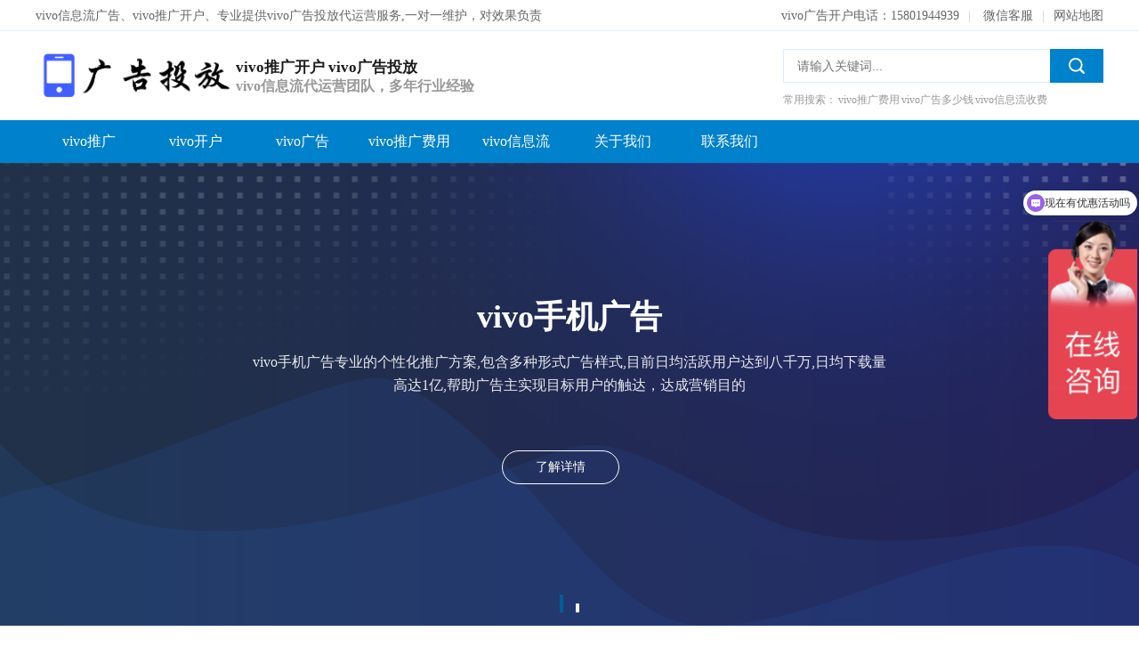

--- FILE ---
content_type: text/html; charset=utf-8
request_url: https://jianzhaner.com/kaihu/1661.html
body_size: 8621
content:
<!DOCTYPE html PUBLIC "-//W3C//DTD XHTML 1.0 Transitional//EN" "http://www.w3.org/TR/xhtml1/DTD/xhtml1-transitional.dtd">
<html xmlns="http://www.w3.org/1999/xhtml">

<head>
    <meta http-equiv="Content-Type" content="text/html; charset=utf-8">
    <meta name="viewport" content="width=device-width, initial-scale=1.0, user-scalable=0, minimum-scale=1.0, maximum-scale=1.0">
    <meta name="robots" content="index,follow">
    <title>在vivo商店投放广告怎么开户？</title>
    <meta name="keywords" content="vivo商店广告，vivo推广开户">
    <meta name="description" content="2020年对手机品牌来说显然是灾难频发的一年：年初的“黑天鹅”打乱了手机品牌的布局，有的品牌甚至取消了下半年的手机发布计划。vivo商店广告人手不足造成的工厂产">
    <link href="/template/default/index/static/css/main.css" rel="stylesheet" media="screen" type="text/css" />
    <script type="text/javascript" src="/template/default/index/static/js/jquery1.42.min.js"></script>
    <script type="text/javascript" src="/template/default/index/static/js/superslide.js"></script>
    <script type="text/javascript" src="/template/default/index/static/js/touchslide.js"></script>
</head>

<body>
        <!-- 导航栏 -->
    <div class="welcome">
        <div class="box">
            <div class="left">
                <p>vivo信息流广告、vivo推广开户、专业提供vivo广告投放代运营服务,一对一维护，对效果负责</p>
            </div>
            <div class="right">
                    <span>
                        vivo广告开户电话：15801944939                    </span><i>|</i>
                <div class="top-wx">微信客服
                    <div class="wx-img">
                        <img src="/uploads/image/20230607/90abd2b8f5c6bbbbd26464beea0ededc.png" />                    </div>
                </div><i>|</i><a href="/sitemap.xml" target="_blank">网站地图</a>
            </div>
        </div>
    </div>
    <div class="header">
        <div class="box">
            <h1 class="logo">
                <a href="https://www.jianzhaner.com/" title="vivo广告投放">
                    <img src="/uploads/image/20230819/0adcd52ff12be73af78944ef1e872fc7.png" class="img" alt="vivo广告投放"></a>
                <span class="slogn">vivo推广开户 vivo广告投放</span>
<span class="slogn2">vivo信息流代运营团队，多年行业经验</span>            </h1>
            <div class="search">
                <form action="https://www.jianzhaner.com/search/" method="post">
                    <div class="s_button">
                        <button class="img_size">搜索</button>
                    </div>
                    <div class="s_input">
                        <input type="text" name="key" placeholder="请输入关键词..." />
                    </div>
                </form>
            </div>
            <div class="hot-key">
                <span>常用搜索：</span>
                <span>vivo推广费用</span>
                <span>vivo广告多少钱</span>
                <span>vivo信息流收费</span>
            </div>
            <a class="menu" href="javascript:" rel="external"></a>
        </div>
    </div>
    <div class="navbr" id="navbr">
        <ul>
            <li class=""><a href="https://www.jianzhaner.com/" title="vivo推广">vivo推广</a>
            </li>
			            <li class="">
                <a href="https://www.jianzhaner.com/kaihu/"  >vivo开户</a>
				            </li>
                        <li class="">
                <a href="https://www.jianzhaner.com/guanggao/"  >vivo广告</a>
				            </li>
                        <li class="">
                <a href="https://www.jianzhaner.com/feiyong/"  >vivo推广费用</a>
				            </li>
                        <li class="">
                <a href="https://www.jianzhaner.com/xinxiliu/"  >vivo信息流</a>
				            </li>
                        <li class="">
                <a href="https://www.jianzhaner.com/guanyuwomen/" rel="nofollow" >关于我们</a>
				            </li>
                        <li class="">
                <a href="https://www.jianzhaner.com/lianxiwomen/" rel="nofollow" >联系我们</a>
				            </li>
            
        </ul>
    </div>
    <div id="nav_bg" class="nav_bg"></div>
    <script type="text/javascript">
        function _scroll() {
            var scrollTop = $(window).scrollTop();
            if (scrollTop < 135) {
                $(".navbr").removeClass("fixed-hd");
            } else {
                $(".navbr").addClass("fixed-hd");
            }
        }
        $(window).on('scroll', function () {
            _scroll()
        });
    </script>
    <script>
        // 侧边拦
        (function () {
            var scrollTop = 0;

            function openModal() {
                scrollTop = document.scrollingElement.scrollTop;
                document.body.classList.add('fixed');
                document.body.style.top = -scrollTop + 'px';
                document.getElementById('navbr').classList.add('menu_left');
                document.getElementById('nav_bg').classList.add('on');
            }

            function closeModal() {
                document.getElementById('nav_bg').classList.remove('on');
                document.getElementById('navbr').classList.remove('menu_left');
                document.body.classList.remove('fixed');
                document.scrollingElement.scrollTop = scrollTop;
            }
            var btns = document.querySelectorAll('.menu');
            btns[0].onclick = openModal;
            document.querySelector('#nav_bg').onclick = closeModal;
        })();
    </script>
    <!--轮播图-->
    <div id="slideBox" class="slideBox">
        <div class="hd">
            <ul>
						
                <li></li>
                		
                <li></li>
                            </ul>
        </div>
        <div class="bd">
            <ul>
						
                <li>
                    <div class="li-bg" style="background:#666 url(/uploads/image/20230610/a68122a2855d0077364039b5484b6e25.jpg) no-repeat center center;">
                        <a href="https://affim.baidu.com/unique_44050707/chat?siteId=21701797&userId=44050707&siteToken=b3ddab7df529445a525f1e282ab180a8" rel="nofollow">
                            <div class="jiaodian-tip">
                                <p class="b">vivo手机广告</p>
<p class="desc">vivo手机广告专业的个性化推广方案,包含多种形式广告样式,目前日均活跃用户达到八千万,日均下载量高达1亿,帮助广告主实现目标用户的触达，达成营销目的</p>                                <span class="btn">了解详情</span>
                            </div>
                        </a>
                    </div>
                </li>
						
                <li>
                    <div class="li-bg" style="background:#666 url(/uploads/image/20230610/a68122a2855d0077364039b5484b6e25.jpg) no-repeat center center;">
                        <a href="https://affim.baidu.com/unique_44050707/chat?siteId=21701797&userId=44050707&siteToken=b3ddab7df529445a525f1e282ab180a8" rel="nofollow">
                            <div class="jiaodian-tip">
                                <p class="b">vivo广告投放代运营</p>
<p class="desc">vivo开户，vivo推广，vivo信息流广告，vivo广告投放，vivo广告开户投放</p>                                <span class="btn">了解详情</span>
                            </div>
                        </a>
                    </div>
                </li>
				            </ul>
        </div>
        <a class="prev" href="javascript:void(0)"></a>
        <a class="next" href="javascript:void(0)"></a>
    </div>
    <script language="javascript" type="text/javascript">
        if (screen.width >= 960) {
            //电脑端幻灯片控制
            jQuery(".slideBox").slide({
                mainCell: ".bd ul",
                effect: "leftLoop",
                easing: "easeOutBack",
                autoPlay: true
            });
        } else {
            //移动端幻灯片控制
            TouchSlide({
                slideCell: "#slideBox",
                titCell: ".hd ul", //开启自动分页 autoPage:true ，此时设置 titCell 为导航元素包裹层
                mainCell: ".bd ul",
                effect: "leftLoop",
                autoPage: true, //自动分页
                autoPlay: true //自动播放
            });
        }
    </script>
    <!--/轮播图-->
    <div class="item-now">
        <div class="box">
            当前位置： <a href="https://www.jianzhaner.com/">首页</a>&gt;&gt;<a href="https://www.jianzhaner.com/kaihu/">vivo开户</a>        </div>
    </div>
    <div class="item-nav" id="item-nav">
        <h1>目录</h1>
        <ul id="menu-list">
            <li class="lr10"><a href="#one" class="alink one menu-active">在vivo商店投放广告怎么开户？</a>
            </li>
            <li><a href="#two" class="alink two">文章内容</a>
            </li>
            <li><a href="#three" class="alink three">关键字</a>
            </li>
            <li><a href="#four" class="alink four">相关问答</a>
            </li>
            <li><a href="#five" class="alink five">相关推荐</a>
            </li>
        </ul>
    </div>
    <script type="text/javascript">
        function _scroll2() {
            var scrollTop = $(window).scrollTop();
            if (scrollTop < 184) {
                $("#item-nav").removeClass("fixed6");
            } else {
                $("#item-nav").addClass("fixed6");
            }
        }
        $(window).on('scroll', function () {
            _scroll2()
        });
    </script>
    <div class="page-con">
        <div class="page-con-box">
            <div class="content">
                <div class="main" id="wrapper">
                    <div class="article-con container" id="one">
                        <div class="article-head">
                            <h1>在vivo商店投放广告怎么开户？</h1>
                            <div class="article-info">
                                <span>发布时间：2023-06-10</span>
                                <span>浏览热门：238</span>
								                                <span>分类：<a href="https://www.jianzhaner.com/kaihu/">vivo开户</a></span>
								
                            </div>
                        </div>
                        <!--本文导读-->
                        <div class="article-body container" id="two">
                            <p>本文导读：<strong>2020年对手机品牌来说显然是灾难频发的一年：年初的“黑天鹅”打乱了手机品牌的布局，有的品牌甚至取消了下半年的手机发布计...</strong></p>
                        </div>
                        <!--引导加粉-->
                        <div class="yindao">
                        	<img src="/uploads/image/20230607/90abd2b8f5c6bbbbd26464beea0ededc.png   ">
                        	<div class="desc">
                        	  <div class="desc-box">
                            		<p class="big">扫码添加微信咨询</p>
                            	    <p class="mc">免费获取vivo广告投放方案，开启获客第一步！</p>
                            		<p class="dh">联系电话：<b>15801944939</b></p>
                        	  </div>
                        	</div>
                        	<div class="zxzx">
                        	   <a href="http://wpa.qq.com/msgrd?v=3&amp;uin=1696715853&amp;site=qq&amp;menu=yes" rel="nofollow" target="_blank"><span>QQ在线咨询</span> </a>
                        	</div>
                        </div>
                        
                        <div class="article-body container" id="two">
                            <p >2020年对手机品牌来说显然是灾难频发的一年：年初的“黑天鹅”打乱了手机品牌的布局，有的品牌甚至取消了下半年的手机发布计划。<strong>vivo商店广告</strong>人手不足造成的工厂产能受限也影响了推广策略一些手机品牌的。在这种内忧外患的形势下，手机品牌很难突围，更谈不上在国内外获得良好的市场表现。vivo推广政策尽管如此，一个手机品牌还是在逆流中站稳了脚跟，并在自己独特的体验基础上逐步建立起自己的“生态”。今天，让我们回顾一下vivo过去一年的表现，谈谈我对vivo的看法。</p><p ><br/></p><p >作为一个线上线下兼备的品牌，vivo在过去的一年里仍然采取空海战略，在短短的一年时间里推出了20多部手机。<strong>vivo推广开户</strong>自主品牌iqoo推出了多款车型。但如果要说李继海的哪款手机给我留下了最深的印象，那一定是vivos65g，也就是大家所说的“更便宜的5g手机”。vivo信息流广告如果单从配置上看，vivo S6可以说是“相当平庸”：它没有nex或X系列的配置，在性价比上也无法与入门级的Z系列媲美。然而，在vivoS6中，我们仍然可以看到vivo手机市场的另一次探索——5g手机的价格能有多低？</p><p ><br/><img src="/uploads/image/20230609/2021011253854917.png" title="vivo推广怎么收费?vivo广告投放" alt="vivo推广怎么收费?vivo广告投放" width="569" height="386" border="0" vspace="0" /><br/></p><p ><br/></p><p >如果你一直关注5g手机的价格，你也应该对2019年5g手机的高价印象深刻。vivo推广开户由于当时5g还不成熟，5g网络通常使用“礼品”的身份，以插电基带的形式出现在旗舰手机的配置列表中。毕竟，在很多消费者看来，“我不能用5g，但你不能没有它。”。由于5g芯片与旗舰手机捆绑销售，5g手机价格自然居高不下；一些品牌甚至将5g作为手机的卖点，以此为噱头推高手机价格。vivoS6 5g的伟大之处在于，它改变了公众对5g手机的看法。原来，3000元以下就能买到5g手机。vivo推广投放虽然其配置并不出众，但作为“可能是5g中档机”，vivoS6 5g版明显加快了5g在中国的推广进程。S6 5g版的出现不仅为消费者提供了新的选择，也为5g手机的价格树立了一个标杆，让公众知道5g并不是高不可攀的技术。</p><p ><br/></p><p >虽然到了2020年，作为消费者，我们仍然无法体验到5g技术对数字生活的改善。vivo广告优惠活动现阶段，我们只能在日常生活中体验5g带来的高功耗。不过，纵观5g手机的发展历程，vivo s65G在5g手机的演进中仍扮演着重要角色。这标志着5g手机不再是高端机型的专利，也代表着5g技术从“探索”向“实用”的演进。虽然我对5g网络的使用场景并不乐观，但我非常赞同5g技术的发展。所有的应用场景都需要相应的技术为其铺路。在我看来，把5g技术交到每一个用户手中，是5g发展的必要阶段。在这方面，vivoS6 5g版贡献很大。</p><p ><br/></p><p >除了探索5g手机的新低价，vivo还没有忘记“探索未来”的老路线。凭借MWC 2018中的佼佼者vivo apex，曾经“跟”在苹果、三星之后的vivo，向全球证明了这一国产手机品牌的创新能力；lift camera探索了手机形态的新可能性，同时也引领了未来一年国产手机的发展方向。vivo推广政策不过，今年的vivo apex与前两款车型略有不同。在过去，apex的定位只是一个“技术示范者”，它不会担心商业化的细节。然而，从今年的表现来看，apex似乎已经失去了当年的“激进”。</p><!--点赞开始-->                            <p>本文标题：<strong>在vivo商店投放广告怎么开户？</strong></p>
                            <p>本文链接：<strong>https://www.jianzhaner.com/kaihu/1661.html</strong></p>
                        </div>
                        <div class="article-tag" id="three">
                            <span>关键字：</span>
														
                        </div>
                        <div class="sxp container">
                            <p class="pre"><a href='https://www.jianzhaner.com/kaihu/1665.html'>玩具在广州可以投放vivo广告吗？开户需要多长时间？</a></p>
                            <p class="next"><a href='https://www.jianzhaner.com/kaihu/1655.html'>vivo手机上的广告是如何投放的，开户代理是哪家？</a></p>
                        </div>
                    </div>
                    <div class="gongju-title container" id="four">
                        <h3>相关问答：</h3>
                    </div>
                    <div class="seo-wenda">
                        <ul>
                            		
                            <li>
                                <p class="wen"><b>问：</b><a href="https://www.jianzhaner.com/kaihu/2243.html">vivo开户清单！vivo广告开户所需资质介绍！</a></p>
                                <p class="da"><b>答：</b>  在进行vivo广告投放之前，需要先进行vivo开户，提供相关资质和材料。vivo开户的资质要求和材料清单会因不同的广告形式而有所不同。本文将介绍vivo广告开户所需的资质和材料，帮助广告主准备好必要的文件，顺利完成开户流程。  资质要求  1.企业营业执照：广告主需要提供有效...</p>
                            </li>
                            		
                            <li>
                                <p class="wen"><b>问：</b><a href="https://www.jianzhaner.com/kaihu/2241.html">vivo广告开户！vivo手机广告推广计费模式和收费标准介绍</a></p>
                                <p class="da"><b>答：</b>  vivo手机广告推广计费模式和收费标准是每个广告主在投放广告之前需要了解和掌握的重要内容。本文将为您介绍vivo手机广告推广的计费模式和收费标准。  一、计费模式  1. CPM（Cost Per Mille）：按照千次展示收费。这种方式通常适用于品牌广告宣传，广告主希望在尽...</p>
                            </li>
                            		
                            <li>
                                <p class="wen"><b>问：</b><a href="https://www.jianzhaner.com/kaihu/2236.html">vivo广告开户所需基本资质和特殊资质要求介绍！</a></p>
                                <p class="da"><b>答：</b>  作为一种数字营销手段，广告推广在现代企业的营销中越来越受到重视。伴随着互联网普及和移动设备的普及，vivo广告开户也成为了众多企业的关注点。但是，进行广告投放需要哪些基本资质和特殊资质？下面我们就来详细介绍一下。  一、基本资质  1. 公司营业执照：广告主需要提供公司营业执...</p>
                            </li>
                                                    </ul>
                    </div>
                    <div class="gongju-title container" id="five">
                        <h3>相关推荐：</h3>
                    </div>
                    <div class="article-about">
                        <ul>
									
                            <li>
                                <div class="box">
                                    <a href="https://www.jianzhaner.com/kaihu/2243.html">
                                        <img src="/uploads/image/20230609/ABUIABACGAAgycaoowYo8PHcczDYBDj-AQ.jpg">
                                        <h2>vivo开户清单！vivo广告开户所需资质介绍！</h2>
                                        <p>2023-06-10</p>
                                    </a>
                                </div>
                            </li>
									
                            <li>
                                <div class="box">
                                    <a href="https://www.jianzhaner.com/kaihu/2241.html">
                                        <img src="/uploads/image/20230609/ABUIABACGAAgycaoowYo1MXdzQcw2AQ4-wE.jpg">
                                        <h2>vivo广告开户！vivo手机广告推广计费模式和收费标准介绍</h2>
                                        <p>2023-06-10</p>
                                    </a>
                                </div>
                            </li>
									
                            <li>
                                <div class="box">
                                    <a href="https://www.jianzhaner.com/kaihu/2236.html">
                                        <img src="/uploads/image/20230609/ABUIABACGAAgycaoowYo8PHcczDYBDj-AQ.jpg">
                                        <h2>vivo广告开户所需基本资质和特殊资质要求介绍！</h2>
                                        <p>2023-06-10</p>
                                    </a>
                                </div>
                            </li>
							                        </ul>
                    </div>
                </div>

                <script>
                    $(window).scroll(function () {
                        var $sections = $('.container'); // 获取所有的内容块
                        var currentScroll = $(this).scrollTop(); // winodw滚动的高度
                        var $currentSection; // 当前内容块
                        $sections.each(function () {
                            var divPosition = $(this).offset().top - $('.navbr').height() - 20; // 获取到当前内容块具体页面顶部的距离
                            if (divPosition - 1 < currentScroll) { //  通过条件判断匹配到当前滚动内容块
                                $currentSection = $(this);
                            }　　　 // 如果楼层最上端有其它的内容快需要加一个判断
                            　　　
                            if (currentScroll > 100) {　　　　　
                                var id = $currentSection.attr('id');
                                $('.alink').removeClass('menu-active');
                                $("." + id).addClass('menu-active');　　　　
                            }
                        })
                    });
                    $('.item-nav [href*=#]').click(function () {
                        if (location.pathname.replace(/^\//, '') == this.pathname.replace(/^\//, '') && location.hostname == this.hostname) {
                            var $target = $(this.hash);
                            $target = $target.length && $target || $('[id=' + this.hash.slice(1) + ']');
                            if ($target.length) {
                                var targetOffset = $target.offset().top - $('.navbr').height() - 20;
                                $('html,body').animate({
                                        scrollTop: targetOffset
                                    },
                                    500);
                                return false;
                            }
                        }
                    })
                </script>
                <div class="side">
                    <div class="blog">
                        <div class="blog-top-bg">
                        </div>
                        <div class="logo">
                            <img src="/template/default/index/static/picture/logo-ico.png">
                        </div>
                        <div class="blog-desc">
                            <h2>vivo广告代运营服务</h2>
                            <p>专业运营团队帮您vivo广告代运营服务一站式解决优化师、美工、技术、vivo推广代运营等问题</p>

                        </div>
                    </div>
                    <div class="side-bg">
                        <div class="side-title">
                            <h3>精选案例</h3>
                        </div>
                        <div class="side-news">
                            <ul>
										
                                <li>
                                    <a href="https://www.jianzhaner.com/kaihu/2243.html">
                                        <img src="/uploads/image/20230609/ABUIABACGAAgycaoowYo8PHcczDYBDj-AQ.jpg">
                                        <div class="desc">
                                            <h2><a href="https://www.jianzhaner.com/kaihu/2243.html">vivo开户清单！vivo广告开户所需资质介绍！</a></h2>
                                            <span>2023-06-10</span>
                                        </div>
									</a>
                                </li>
										
                                <li>
                                    <a href="https://www.jianzhaner.com/kaihu/2241.html">
                                        <img src="/uploads/image/20230609/ABUIABACGAAgycaoowYo1MXdzQcw2AQ4-wE.jpg">
                                        <div class="desc">
                                            <h2><a href="https://www.jianzhaner.com/kaihu/2241.html">vivo广告开户！vivo手机广告推广计费模式和收费标准介绍</a></h2>
                                            <span>2023-06-10</span>
                                        </div>
									</a>
                                </li>
										
                                <li>
                                    <a href="https://www.jianzhaner.com/kaihu/2236.html">
                                        <img src="/uploads/image/20230609/ABUIABACGAAgycaoowYo8PHcczDYBDj-AQ.jpg">
                                        <div class="desc">
                                            <h2><a href="https://www.jianzhaner.com/kaihu/2236.html">vivo广告开户所需基本资质和特殊资质要求介绍！</a></h2>
                                            <span>2023-06-10</span>
                                        </div>
									</a>
                                </li>
										
                                <li>
                                    <a href="https://www.jianzhaner.com/kaihu/2228.html">
                                        <img src="/uploads/image/20230609/ABUIABACGAAgycaoowYo8PHcczDYBDj-AQ.jpg">
                                        <div class="desc">
                                            <h2><a href="https://www.jianzhaner.com/kaihu/2228.html">vivo广告投放怎么做？vivo广告开户流程介绍！</a></h2>
                                            <span>2023-06-10</span>
                                        </div>
									</a>
                                </li>
										
                                <li>
                                    <a href="https://www.jianzhaner.com/kaihu/2221.html">
                                        <img src="/uploads/image/20230609/ABUIABAEGAAgnvn3oQYo1LTDzgUwggw4xAU!500x500.png">
                                        <div class="desc">
                                            <h2><a href="https://www.jianzhaner.com/kaihu/2221.html">vivo信息流开户流程</a></h2>
                                            <span>2023-06-10</span>
                                        </div>
									</a>
                                </li>
										
                                <li>
                                    <a href="https://www.jianzhaner.com/kaihu/2218.html">
                                        <img src="/uploads/image/20230609/AIwBCAAQAhgAIOr669UFKMj92pMBMIAPOM0K.jpg">
                                        <div class="desc">
                                            <h2><a href="https://www.jianzhaner.com/kaihu/2218.html">vivo广告开户靠谱的代理商怎么找？</a></h2>
                                            <span>2023-06-10</span>
                                        </div>
									</a>
                                </li>
								                            </ul>
                        </div>
                    </div>
                    <div class="side-bg">
                        <div class="side-title">
                            <h3>热门标签</h3>
                        </div>
                        <div class="tag-list">
                            <ul>
								                            </ul>
                        </div>
                    </div>
                </div>
            </div>
        </div>
    </div>
    <div class="footer-bg">
        <div class="footer">
            <!--底部左侧-->
            <div class="left">
                <!--左侧底部导航-->
                <div class="footer-dh">
                    <ul>
                        <li><a href="https://www.jianzhaner.com/" title=" vivo推广 ">vivo推广</a></li>
                        
						                        <li><a href="https://www.jianzhaner.com/kaihu/"  >vivo开户</a></li>
						                        <li><a href="https://www.jianzhaner.com/guanggao/"  >vivo广告</a></li>
						                        <li><a href="https://www.jianzhaner.com/feiyong/"  >vivo推广费用</a></li>
						                        <li><a href="https://www.jianzhaner.com/xinxiliu/"  >vivo信息流</a></li>
						                        <li><a href="https://www.jianzhaner.com/guanyuwomen/" rel="nofollow" >关于我们</a></li>
						                        <li><a href="https://www.jianzhaner.com/lianxiwomen/" rel="nofollow" >联系我们</a></li>
						                    </ul>
                </div>
                <!--左侧底部描述-->
                <div class="footer-message">
                    <p><p>版权所有 ©  vivo广告渠道服务商公司</p>
<p>一站式解决优化师、美工、技术、vivo信息流广告等问题</p></p>
                    <p>QQ:1696715853&nbsp;&nbsp;微信：yy_together137&nbsp;&nbsp;vivo广告开户电话：15801944939 </p>

                </div>
            </div>
            <!--底部右侧-->
            <div class="right">
                <div class="ewm">
                    <img src="/uploads/image/20230607/90abd2b8f5c6bbbbd26464beea0ededc.png" />                </div>
            </div>
        </div>
        
        

</div>
    
<div class="footer-copy">
            <p > 
                <strong>
                                           在vivo商店投放广告怎么开户？ vivo开户 vivo广告投放                </strong>	
            </p>
            <p >
                
                         专业提供<a href="https://www.zkx-web.com/">vivo信息流广告</a>，<a href="https://www.zkx-web.com/">vivo推广开户</a>，<a href="https://www.zkx-web.com/">vivo广告投放</a>，<a href="https://www.zkx-web.com/">vivo广告代运营</a>，一对一维护，对效果负责,关注您的广告投放动态,提升广告效果
                                                  <br />
                         城市分站：
    			                                <a href="https://www.jianzhaner.com/kaihu/1661.html" target="_blank">安徽在vivo商店投放广告怎么开户？</a>
                                                <a href="https://www.jianzhaner.com/kaihu/1661.html" target="_blank">北京在vivo商店投放广告怎么开户？</a>
                                                <a href="https://www.jianzhaner.com/kaihu/1661.html" target="_blank">重庆在vivo商店投放广告怎么开户？</a>
                                                <a href="https://www.jianzhaner.com/kaihu/1661.html" target="_blank">福建在vivo商店投放广告怎么开户？</a>
                                                <a href="https://www.jianzhaner.com/kaihu/1661.html" target="_blank">甘肃在vivo商店投放广告怎么开户？</a>
                                                <a href="https://www.jianzhaner.com/kaihu/1661.html" target="_blank">广东在vivo商店投放广告怎么开户？</a>
                                                <a href="https://www.jianzhaner.com/kaihu/1661.html" target="_blank">广西在vivo商店投放广告怎么开户？</a>
                                                <a href="https://www.jianzhaner.com/kaihu/1661.html" target="_blank">贵州在vivo商店投放广告怎么开户？</a>
                                                <a href="https://www.jianzhaner.com/kaihu/1661.html" target="_blank">海南在vivo商店投放广告怎么开户？</a>
                                                <a href="https://www.jianzhaner.com/kaihu/1661.html" target="_blank">河北在vivo商店投放广告怎么开户？</a>
                                                <a href="https://www.jianzhaner.com/kaihu/1661.html" target="_blank">黑龙江在vivo商店投放广告怎么开户？</a>
                                                <a href="https://www.jianzhaner.com/kaihu/1661.html" target="_blank">河南在vivo商店投放广告怎么开户？</a>
                                                <a href="https://www.jianzhaner.com/kaihu/1661.html" target="_blank">湖北在vivo商店投放广告怎么开户？</a>
                                                <a href="https://www.jianzhaner.com/kaihu/1661.html" target="_blank">湖南在vivo商店投放广告怎么开户？</a>
                                                <a href="https://www.jianzhaner.com/kaihu/1661.html" target="_blank">江苏在vivo商店投放广告怎么开户？</a>
                                                <a href="https://www.jianzhaner.com/kaihu/1661.html" target="_blank">江西在vivo商店投放广告怎么开户？</a>
                                                <a href="https://www.jianzhaner.com/kaihu/1661.html" target="_blank">吉林在vivo商店投放广告怎么开户？</a>
                                                <a href="https://www.jianzhaner.com/kaihu/1661.html" target="_blank">辽宁在vivo商店投放广告怎么开户？</a>
                                                <a href="https://www.jianzhaner.com/kaihu/1661.html" target="_blank">内蒙古在vivo商店投放广告怎么开户？</a>
                                                <a href="https://www.jianzhaner.com/kaihu/1661.html" target="_blank">宁夏在vivo商店投放广告怎么开户？</a>
                                                <a href="https://www.jianzhaner.com/kaihu/1661.html" target="_blank">青海在vivo商店投放广告怎么开户？</a>
                                                <a href="https://www.jianzhaner.com/kaihu/1661.html" target="_blank">山东在vivo商店投放广告怎么开户？</a>
                                                <a href="https://www.jianzhaner.com/kaihu/1661.html" target="_blank">上海在vivo商店投放广告怎么开户？</a>
                                                <a href="https://www.jianzhaner.com/kaihu/1661.html" target="_blank">山西在vivo商店投放广告怎么开户？</a>
                                                <a href="https://www.jianzhaner.com/kaihu/1661.html" target="_blank">陕西在vivo商店投放广告怎么开户？</a>
                                                <a href="https://www.jianzhaner.com/kaihu/1661.html" target="_blank">四川在vivo商店投放广告怎么开户？</a>
                                                <a href="https://www.jianzhaner.com/kaihu/1661.html" target="_blank">天津在vivo商店投放广告怎么开户？</a>
                                                <a href="https://www.jianzhaner.com/kaihu/1661.html" target="_blank">新疆在vivo商店投放广告怎么开户？</a>
                                                <a href="https://www.jianzhaner.com/kaihu/1661.html" target="_blank">西藏在vivo商店投放广告怎么开户？</a>
                                                <a href="https://www.jianzhaner.com/kaihu/1661.html" target="_blank">云南在vivo商店投放广告怎么开户？</a>
                                                <a href="https://www.jianzhaner.com/kaihu/1661.html" target="_blank">浙江在vivo商店投放广告怎么开户？</a>
                                    </p>
</div>

<!--在线客服-->
<div class="fixed-bottom">
    <ul>
        <li class="kfqq">
            <a href="https://www.zkx-web.com/" >
                <div class="tip-test">发起 QQ 咨询</div>
            </a>
        </li>
        <li class="kfzx">
            <a href="https://affim.baidu.com/unique_44050707/chat?siteId=21701797&userId=44050707&siteToken=b3ddab7df529445a525f1e282ab180a8" rel="nofollow" target="_blank">
                <div class="tip-test">发起在线咨询</div>
            </a>
        </li>
        <li class="kfwx">
            <div class="tip-img">
                <img src="/uploads/image/20230607/90abd2b8f5c6bbbbd26464beea0ededc.png" />            </div>
        </li>
        <li class="kfdh">
            <a href="tel:15801944939">
                <div class="tip-test">15801944939</div>
            </a>
        </li>
        <li class="top">
            <a href="#top">
                <div class="tip-test">返回网站顶部</div>
            </a>
        </li>
    </ul>
</div>

<script type="text/javascript" src="/template/default/index/static/js/fun.js"></script>
    <!-- 应用插件标签 start -->
    <!-- 应用插件标签 end -->
    <script type="text/javascript" src="/template/default/index/static/js/ey_global.js"></script>
</body>

</html>

--- FILE ---
content_type: text/css
request_url: https://jianzhaner.com/template/default/index/static/css/main.css
body_size: 12559
content:
html{ padding:0px;margin:0px;font:14px "Microsoft YaHei";}
body{ -webkit-tap-highlight-color:rgba(0,0,0,0) /* 消除链接点击效果 */;margin:0;padding:0;background:#fff;transition:all 0.6s;-moz-transition:all 0.6s;-webkit-transition:all 0.6s;-o-transition:all 0.6s;}
header,article,aside,div,span,p,ul,li,ol,h1,h2,h3,h4,h5{ list-style:none;margin:0;padding:0;}
img{ border:0;font-size:0;margin:0;vertical-align:bottom;}
a{ background-color:transparent; text-decoration:none; color:#333333}
a:active,a:hover{ outline:0;}
b,strong{font-weight:bold}
hr{ height:1px;border:0;border-top:1px solid #dadada;margin:1em 0;padding:0;-webkit-box-sizing:content-box;-moz-box-sizing:content-box;box-sizing:content-box;height:0}
body.bg{ background:#fafafa;}
body.bg-white{ background:#fff;}

/*导航栏*/
.welcome{ height:34px;line-height:34px;background:#fff;border-bottom:solid 1px #ddeef9;}
.welcome:after{ content: "";display: block;height: 0;clear: both;visibility: hidden;}
.welcome .box{ width:1200px;margin:0 auto;}
.welcome .left{ float:left;}
.welcome .left p{ line-height:36px;color:#666;}
.welcome .right{ float:right;}
.welcome .right a{ display:inline-block;color:#666;}
.welcome .right a:hover{ color:#0081cc;}
.welcome .right i{ font-style:normal;color:#ccc;display:inline-block;margin:0 10px;}
.welcome .right span{ color:#666;display:inline-block;line-height:36px;}

.welcome .right .top-wx{ cursor: pointer;display:inline-block;line-height:36px;height:36px;color:#666;Position: relative;}
.welcome .right .top-wx .wx-img{ display:none;position:absolute;z-index:101;top:35px;left:50%;margin-left:-70px;width:140px;height:140px;overflow:hidden;border-radius:10px;background:#fff;box-shadow: 0 0 6px rgba(0, 0, 0, 0.2);}
.welcome .right .top-wx .wx-img img{ width:140px;height:140px;}
.welcome .right .top-wx:hover .wx-img{ display:block;}

.header{ padding:25px 0;background:#fff;z-index:100;Position: relative;width:100%;height:50px;}
.header .box{ Position: relative;width:1200px;margin:0 auto;height:50px;}

.header .logo{ position:absolute;left:0;top:0;height:50px;width:80%;}
.header .logo .img{ height:50px;float:left;}
/*.header .logo .slogn{     display: inline-block;float: left;line-height: 50px;font-size: 14px;margin-left: 20px;font-family: "SimSun";}*/
.header .logo .slogn{display: block;font-weight: bold;font-size: 17px;color: #1b1b1b;margin-top: 4px;}
.header .logo .slogn2{display: block;font-size: 16px;color: #999999;}
.search{ overflow:hidden;height:38px;position:absolute;width:360px;top:-5px;right:0px; }
.s_input{ border-radius:0; position:absolute;left:0;right:60px;height:36px;border:solid 1px #ddeef9;border-right:0;padding:0 15px;}
.search input{ border:0;width:100%;margin:0;padding:0;outline:none;height:36px;line-height:36px;font-size:14px;color:#666;}
.s_button{ position:absolute;width:60px;height:38px;top:0;right:0;}
.search button{ cursor: pointer;border-radius:0;font-weight:bold;margin:0;padding:0;color:#333;text-align:center;outline:none;border:0;width:60px;height:38px;line-height:38px;font-size:14px;font-family:"Microsoft YaHei";text-indent:-99em;background:url(../images/search.png) no-repeat center center;background-size:18px auto;background-color:#0081cc;}

.hot-key{ overflow:hidden;position:absolute;line-height:20px;height:20px;width:360px;right:0;top:42px;}
.hot-key span{ color:#999;display:block;float:left;margin-right:2px;font-size:12px;}
.hot-key a{ color:#999;}
.hot-key a:hover{ color:#0081cc;}

.clear{ clear:both} 

.navbr{ background:#0081cc;}
.navbr:after{ content: "";display: block;height: 0;clear: both;visibility: hidden;}
.navbr ul{ width:1200px;margin:0 auto;}
.navbr ul li{ Position: relative;float:left;width:10%;text-align:center;}
.navbr ul li a{ display:block;padding:0 0px;height:48px;line-height:48px;font-size:16px;color:#fff;}
.navbr ul li.hover a, .navbr ul li:hover a{ background:#0068a6;}

.navbr ul li ul{ displaY:none;padding:10px 0;background:#0081cc;z-index:99;position:absolute;top:48px;width:100%;left:0;text-align:center;}
.navbr ul li ul li:last-child:after{ display:none;}
.navbr ul li ul li{ padding:0;margin:0;float:none;width:auto;}
.navbr ul li ul li a{ background:#0081cc !important;}
.navbr ul li ul li a:hover{ background:#0068a6 !important;}
.fixed-hd{ width:100%;position:fixed;top:0;z-index:101;}
.navbr ul li:hover ul{ display:block;}

/*轮播图*/
.slideBox{ overflow:hidden;position:relative;background:#fff;width:100%;height:520px;}
.slideBox .hd{ height:20px; overflow:hidden; position:absolute; width:100%; bottom:15px; z-index:1; }
.slideBox .hd ul{ overflow:hidden; zoom:1; margin:0 auto; width:100%;text-align:center; }
.slideBox .hd ul li{ transition:all 0.6s;-moz-transition:all 0.6s;-webkit-transition:all 0.6s;/-o-transition:all 0.6s;display:inline-block; width:4px;height:10px;background:#fff; margin-right:5px;margin-left:5px;text-indent:-9999px;}
.slideBox .hd ul li.on{ height:20px;background:#005f97;}
.slideBox .bd{ position:relative; z-index:0;width:100%;}
.slideBox .bd li{ overflow:hidden;margin:0;position:relative; vertical-align:top;text-align:center;width:100%;height:520px;}
.slideBox .bd li .li-bg{ height:520px;}
.slideBox .bd li a{ display:inline-block;width:100%;height:520px;}
.slideBox .bd img{ width:1920px;height:520px;position:absolute;top:0;left:50%;margin-left:-960px;display:block; }
.slideBox .prev{ display:inline-block;position:absolute; left:40px; top:50%; margin-top:-32px;  width:35px; height:65px; background:url(../images/slide_btn.png) no-repeat left -100px; filter:alpha(opacity=0);opacity:0;}
.slideBox .next{ display:inline-block;position:absolute; right:45px; top:50%; margin-top:-32px;  width:35px; height:65px; background:url(../images/slide_btn.png) no-repeat left -170px; filter:alpha(opacity=0);opacity:0; }
.slideBox:hover .prev,.slideBox:hover .next{ filter:alpha(opacity=100);opacity:1;  }
.slideBox .prevStop{ display:none; }
.slideBox .nextStop{ display:none; }

.jiaodian-tip{ width:720px;margin:0 auto;margin-top:150px;color:#fff;text-align:center;opacity:0;animation:tophead 0.6s 1;-webkit-animation:tophead 0.6s 1;animation-delay:0.3s;-webkit-animation-delay:0.3s;animation-fill-mode:forwards;-webkit-animation-fill-mode:forwards;}
.jiaodian-tip p.b{ position:relative;height:46px;line-height:46px;font-size:36px;font-weight:bold;margin-bottom:15px;margin-top:0px;}
.jiaodian-tip p.desc{ line-height:26px;font-size:16px;margin-bottom:60px;color:rgba(255,255,255,0.9);}

.jiaodian-tip span.btn{ margin-right:20px;display:inline-block;height:36px;line-height:36px;width:130px;border:solid 1px #fff;border-radius:40px;-webkit-transition: all 0.6s;-moz-transition: all 0.6s;-o-transition: all 0.6s;}
.jiaodian-tip span.btn:hover{ background:#fff;color:#222;}

@supports (animation-fill-mode: forwards){
@keyframes tophead{from{margin-top:262px;opacity:0}
to{margin-top:150px;opacity:1}}@-webkit-keyframes tophead{from{top:100px;opacity:0}
to{margin-top:150px;opacity:1}}.p-contact-header .fa{animation:tophead 0.6s 1;-webkit-animation:tophead 0.6s 1;animation-delay:0.1s;-webkit-animation-delay:0.1s;animation-fill-mode:forwards;-webkit-animation-fill-mode:forwards}
}

/*新增推广服务样式*/
.news-paiming{ position: relative;padding:60px;border:solid 1px #ddd;}
.news-paiming-title{ text-align:center;position: absolute;top:-20px;left:50%;transform:translateX(-50%);}
.news-paiming-title span{ display: inline-block;height:40px;line-height:40px;background:#fff;color:#ff6600;padding:0 30px;position: relative;font-size:22px;}
.news-paiming-title span:before{ content:'';position: absolute;top:50%;margin-top:-3px;left:-6px;width:6px;height:6px;background:#ddd;border-radius:100%;}
.news-paiming-title span:after{ content:'';position: absolute;top:50%;margin-top:-3px;right:-6px;width:6px;height:6px;background:#ddd;border-radius:100%;}
.news-paiming-img{ overflow: hidden;}
.news-paiming-img ul{ margin-left:-40px;}
.news-paiming-img ul li{ width:50%;float:left;}
.news-paiming-img ul li .box{ text-align:center;margin-left:40px;}
.news-paiming-img ul li img{ width:100%;margin-bottom:10px;}
.news-paiming-img ul li p{ height:32px;line-height:32px;font-size:14px;color:#999;}

.news-float{ overflow: hidden;}
.news-float .img{ float:left;width:540px;}
.news-float .img img{ width:100%;height:360px;}
.news-float .desc{ width:600px;float:right;}
.news-float .desc .desc-box{ height:360px;width:600px;display: table-cell;vertical-align: middle;}
.news-float .desc .desc-box h2{ color: #0081cc;font-weight: 500;font-size: 42px; line-height: 46px;margin-bottom:10px;}
.news-float .desc .desc-box p{ line-height:26px;text-align: justify;font-size:15px;color:#555;margin-top:10px;}
.news-float .desc .desc-box p.big{ font-size:22px;line-height:34px;margin-bottom:20px;margin-top:0;color:#ff6600;}
.news-float .left{ float:left;}
.news-float .right{ float:right;}
.news-float-border{ height:1px;background:#ddd;margin:60px 0;}

.news-danci{ text-align:center;}
.news-danci img{ margin-bottom:10px;}
.news-danci p{ height:32px;line-height:32px;font-size:14px;color:#999;}

.news-danci-shoufei{ margin-top:20px;text-align:center;line-height:26px;font-size:16px;}

/*锚连接*/
.item-nav{ opacity:0;width:140px;position: fixed;left:50%;margin-left:-760px;top:68px;z-index:999;background:#fff;font-size:14px;-webkit-transition: all 0.6s;-moz-transition: all 0.6s;-o-transition: all 0.6s;}
.item-nav ul{ padding:10px 0;border:solid 1px #ddd;border-top:0;position: relative;}
.item-nav ul:before{ content:'';position: absolute;top:28px;left:24.8px;bottom:28px;width:1px;background:#ddd;}
.item-nav h1{ height:40px;line-height:40px;background:#0081cc;padding:0 20px;font-size:14px;color:#fff;font-weight: 500; } 
.item-nav ul li{ height:40px;line-height:40px;padding:0 20px 0 20px;position: relative;}
.item-nav ul li a{ display: block;height:40px;position: relative;padding-left:20px;overflow: hidden;white-space: nowrap;text-overflow: ellipsis;}
.item-nav ul li .menu-active{ color:#0081cc;}
.item-nav ul li a:before{ content:'';position: absolute;left:0;top:50%;margin-top:-5px;width:8px;height:8px;border-radius:100%;border:solid 1px #999;background:#fff;}
.item-nav ul li .menu-active:before{ content:'';position: absolute;left:0;top:50%;margin-top:-5px;width:8px;height:8px;border-radius:100%;border:solid 1px #0081cc;background:#fff;}

.fixed6{ opacity:1;}

/*专题样式*/
.page-con{ background:#fff;padding:80px 0;overflow:hidden;}
.page-con-box{ width:1200px;margin:0 auto;}
.border-bottom{ }

.page-bg{ background: url(../images/page-bg2.png) repeat;}

.head-title{ text-align:center;margin-bottom:60px;}
.head-title h3, .head-title h1{ color:#0081cc;font-weight:500;font-size:42px;line-height:46px;display:inline-block;padding:0 20px;position:relative;}
.head-title h3 span{ color:#ffcc33;display:inline-block;margin:0 10px;}
.head-title p{ line-height:26px;font-size:18px;margin:0 auto;margin-top:10px;width:860px;}
.white-size{ color:#fff;}
.white-size h3{ color:#fff;}

.t20{ margin-top:20px;background:#fff;}

/*首页优势*/
.index-youshi{ overflow:hidden;}
.index-youshi ul{ margin-left:-40px;}
.index-youshi ul li{ width:25%;float:left;text-align:center;}
.index-youshi ul li .box{ margin-left:40px;}
.index-youshi ul li .img{ width:120px;height:140px;margin:0 auto;margin-bottom:30px;background:url(../images/fangkuai-blue.png) no-repeat center center;background-size:100%;}
.index-youshi ul li .img img{ height:50px;margin-top:45px;}
.index-youshi ul li h2{ font-size:22px;line-height:26px;font-weight:500;margin-bottom:10px;}
.index-youshi ul li p{ line-height:24px;font-size:14px;color:#333;}

/*服务范围*/
.fanwei-bg{ background:#999 url(../images/fanwei-bg.jpg) no-repeat 0 center;position: relative;background-attachment: fixed;background-position: center 0;background-repeat: no-repeat;background-size: cover;}
.fanwei{ overflow:hidden;}
.fanwei ul{ margin-top:-20px;margin-left:-20px;}
.fanwei ul li{ width:33.33%;float:left;margin-top:20px;}
.fanwei ul li .box{ border-radius:10px;position:relative;padding:30px 30px;height:100px;background:rgba(0,0,0,0.4);background:#fff;margin-left:20px;}
.fanwei ul li .img{ text-align:center;position:absolute;left:30px;top:30px;width:100px;height:100px;background:#cde6f5;border-radius:100%;margin:0 auto;margin-bottom:30px;}
.fanwei ul li .img img{ height:50px;margin-top:25px;}
.fanwei ul li .desc{ padding:0 0 0 130px;height:100px;display: table-cell;vertical-align: middle;}
.fanwei ul li h2{ font-size:22px;line-height:26px;font-weight:500;margin-bottom:10px;color:#333;}
.fanwei ul li p{ text-align: justify;line-height:20px;font-size:14px;color:#333;}

/*外包报价*/
.tables{ }
.tables table{ width:100%;background-color: #cde6f5;line-height: 20px;text-align: center;font-size: 16px;}
.tables table th{ padding:10px 10px;border: 1px solid #fff;word-break: break-all;background-color: #0081cc;color: #fff;}
.tables table tr td{ padding:15px 10px;border: 1px solid #fff;}
.tables table tr.alternate{ background-color: #cde6f5;}

/*服务流程*/
.liucheng-bg{ background:#999 url(../images/liucheng-bg.jpg) no-repeat 0 center;position: relative;background-attachment: fixed;background-position: center 0;background-repeat: no-repeat;background-size: cover;}
.index-liucheng{ padding-top:60px;overflow:hidden;background: url(../images/liucheng-bg-top.png) center top no-repeat;}
.index-liucheng ul{ margin-left:-20px;}
.index-liucheng ul li{ text-align:center;width:25%;float:left;}
.index-liucheng ul li .box{ position:relative;margin-left:20px;background:#fff;border-radius:10px;padding:40px 40px;}
.index-liucheng ul li .box:before{ content: "";position: absolute;top: -10px;left: 50%;margin-left: -12px;border-left: transparent 12px solid;border-right: transparent 12px solid;border-bottom: #fff 10px solid;}
.index-liucheng ul li img{ height:40px;margin-bottom:20px;}
.index-liucheng ul li h2{ font-size:22px;line-height:26px;font-weight:500;color:#333;}

/*成功案例*/
.index-anli{ overflow:hidden;}
.index-anli ul{ margin-top:-20px;margin-left:-20px;}
.index-anli ul li{ width:33.33%;float:left;margin-top:20px;}
.index-anli ul li .box{ position:relative;margin-left:20px;}
.index-anli ul li img{ width:100%;height:248px;}
.index-anli ul li h2{ -webkit-transition: all 0.6s;-moz-transition: all 0.6s;-o-transition: all 0.6s;overflow: hidden;white-space: nowrap;text-overflow: ellipsis;background:rgba(0,0,0,0.4);padding:0 20px;position: absolute;bottom:0;left:0;right:0;height:46px;line-height:46px;color:#fff;font-size:16px;font-weight:500;}
.index-anli ul li:hover h2{ background:#0081cc;}

/*企业简介*/
.about-bg{ background:#999 url(../images/about-bg.jpg) no-repeat 0 center;position: relative;background-attachment: fixed;background-position: center 0;background-repeat: no-repeat;background-size: cover;}
.index-about{ width:980px;margin:0 auto;margin-bottom:60px;color:#fff;line-height:30px;font-size:16px;text-align:center;}
.index-about img{ max-width:300px;margin-bottom:20px;border-radius:10px;}
.chengjiu{ width:980px;margin:0 auto;color:#fff;overflow:hidden;}
.chengjiu ul{}
.chengjiu ul li{ text-align:center;width:25%;float:left;}
.chengjiu ul li h2{ font-size:62px;font-weight:600;color:#ffcc33;}
.chengjiu ul li h2 span{ display:inline-block;font-size:16px;color:#fff;margin-left:10px;}
.chengjiu ul li p{ font-size:18px;}

.more-btn{ overflow:hidden;text-align:center;margin-top:60px;}
.more-btn a{ color:#fff;margin-right:20px;display:inline-block;height:36px;line-height:36px;width:130px;border:solid 1px #fff;border-radius:40px;-webkit-transition: all 0.6s;-moz-transition: all 0.6s;-o-transition: all 0.6s;}
.more-btn a:hover{ background:#fff;color:#222;}

/*首页资讯*/
.index-news{ overflow:hidden;}
.index-news ul{ margin-left:-20px;margin-top:-20px;}
.index-news ul li{ width:25%;float:left;margin-top:20px;}
.index-news ul li .box{ border-radius:10px;background:rgba(1,129,204,0.05);margin-left:20px;}
.index-news ul li .index-news-nav{ border-bottom:solid 1px #ddd;height:42px;line-height:42px;overflow:hidden;margin:0 20px;}
.index-news ul li .index-news-nav h2{ font-size:14px;float:left;}
.index-news ul li .index-news-nav span{ display:block;float:right;}
.index-news ul li .index-news-nav span a{ color:rgba(0,0,0,0.4);}

.index-news-list{ height: 161px;border:solid 0 #ddd;border-top:0;padding:15px 20px;}
.index-news-list p{ Position: relative;height:32px;line-height:32px;overflow: hidden;}
.index-news-list p a{ Position: absolute;left:0;right:48px;display:block;overflow: hidden;white-space: nowrap;text-overflow: ellipsis;}
.index-news-list p span{  display:block;float:right;color:#999;}
.index-news-list p a:hover{ color:#0081cc;}

/*首页工具*/
.index-gongju{ overflow:hidden;}
.index-gongju ul{ margin-left:-20px;}
.index-gongju ul li{ width:20%;float:left;}
.index-gongju ul li .box{ Position: relative;height:48px;padding:20px;border-radius:10px;background:rgba(1,129,204,0.05);margin-left:20px;}
.index-gongju ul li img{ Position: absolute;top:20px;left:20px;width:48px;height:48px;border-radius:100%;}
.index-gongju ul li .desc{ padding:0 0 0 68px;height:48px;display: table-cell;vertical-align: middle;line-height:20px;}
.index-gongju ul li .desc p{ text-align: justify;}

/*当前位置*/
.item-now{ overflow: hidden;background:#fff;border-bottom: solid 1px #ddeef9;}
.item-now .box{ width:1200px;margin:0 auto;line-height:60px;color:#339ad6;}

/*seo介绍*/
.item-desc-bg{ padding:80px 0;overflow: hidden;background:#fff;}
.item-desc{ background:#fff;overflow: hidden;}
.item-desc-box{ width:1200px;margin:0 auto;overflow: hidden;}
.item-desc-box .item-desc-img{ overflow: hidden;width:540px;height:360px;float:right;}
.item-desc-box .item-desc-img img{ width:100%;}
.item-desc-box .item-desc-desc{ width:580px;height:360px;line-height:28px;padding-right:60px;display: table-cell;vertical-align:middle;}
.item-desc-box .item-desc-desc h4{ margin-bottom:10px;line-height:32px;font-size:22px;vertical-align:middle; display: -webkit-box;}
.item-desc-box .item-desc-desc p{ text-indent:2em;text-align: justify;vertical-align:middle; display: -webkit-box;font-size:15px;color:#666;}
.item-desc-box .item-desc-desc ul{ margin-left:2em;}

.item-desc2{ padding-top:60px;}
.item-desc2 .item-desc-img{ float:left;}
.item-desc2 .item-desc-desc{ padding-left:80px;padding-right:0;width:640px;}

/*步骤*/
.buzhou{ overflow: hidden;background: url(../images/buzhou-bg.png) no-repeat center 42px;}
.buzhou ul{ margin-left:-40px;}
.buzhou ul li{ width:16.66%;float:left;}
.buzhou ul li .box{ margin-left:40px;text-align:center;}
.buzhou ul li .img-border{ width:106px;height:106px;border-radius:100%;margin:0 auto;margin-bottom:20px;border:solid 1px #0081cc;}
.buzhou ul li .img{ width:86px;height:86px;border-radius:100%;margin:10px auto;background:#0081cc;}
.buzhou ul li .img img{ height:36px;margin-top:25px;}
.buzhou ul li h3{ font-size:22px;line-height:26px;font-weight:500;color:#333;margin-bottom:10px;}
.buzhou ul li p{ line-height:20px;font-size:14px;color:#666;}

.hexin{ overflow: hidden;}
.hexin ul{ margin-left:-20px;}
.hexin ul li{ width:33.33%;float:left;}
.hexin ul li .box{ background:#fff;border-radius:10px;padding:30px;margin-left:20px;}
.hexin ul li h2{ font-size:22px;line-height:26px;font-weight:500;color:#333;margin-bottom:10px;}
.hexin ul li i{ margin:20px 0;display:block;width:20px;height:2px;background:#0081cc;}
.hexin ul li p{ text-align: justify;line-height:24px;color:#666;height:72px;overflow: hidden;text-overflow: ellipsis;display: -webkit-box;-webkit-line-clamp: 3;-webkit-box-orient: vertical;}

/*优化方案*/
.fangan-bg{ background:#fff;padding:80px 0;overflow: hidden;}
.fangan-bg-box{ width:1200px;margin:0 auto;overflow: hidden;}

.fangan-img-text{ overflow: hidden;margin-bottom:40px;}
.fangan-img-text h2{ overflow: hidden;margin-bottom:30px;line-height:40px;padding:0 20px;color:#fff;background: #0081cc;background: linear-gradient(135deg, #0081cc 0%,#fff 90%);}
.fangan-img-text .left{ float:left;width:660px;}
.fangan-img-text .left .fangan-body{ line-height:24px;margin-top:-20px;}
.fangan-img-text .left .fangan-body h3{ font-size:15px;margin-top:20px;}
.fangan-img-text .left .fangan-body p{ text-align: justify;padding-left:2em;font-size:15px;}

.fangan-img-text .right{ float:right;width:460px;}
.fangan-img-text .right .right-img{ text-align:center;}
.fangan-img-text .right .right-img img{ max-width:100%;}
.fangan-img-text .right .right-img p{ line-height:24px;color:#666;margin-top:10px;}
.fangan-img-text .right .right-desc{ line-height:24px;font-size:15px;}
.fangan-img-text .right .right-desc p{ text-align: justify;margin-bottom:20px;}

.fangan-text{ overflow: hidden;margin-bottom:40px;}
.fangan-text h2{ overflow: hidden;margin-bottom:30px;line-height:40px;padding:0 20px;color:#fff;background: #0081cc;background: linear-gradient(135deg, #0081cc 0%,#fff 90%);}
.fangan-text p{ text-indent:2em;text-align: justify;font-size:15px;margin-bottom:20px;}

.float2 .left{ float:right;}
.float2 .right{ float:left;}
.m0{ margin-bottom:0;}

/*为什么*/
.why{ overflow: hidden;}
.why ul{ margin-left:-20px;}
.why ul li{ width:25%;float:left;}
.why ul li .box{ margin-left:20px;background:#fff;border-radius:10px;text-align:center;padding:40px 30px;}
.why ul li .img{ width:100px;height:100px;background:#0081cc;border-radius:100%;margin:0 auto;margin-bottom:20px;}
.why ul li .img img{ height:50px;margin-top:25px;}
.why ul li h2{ font-size:22px;line-height:26px;font-weight:500;color:#333;margin-bottom:10px;}
.why ul li p{ text-align: justify;line-height:24px;color:#666;height:72px;overflow: hidden;text-overflow: ellipsis;display: -webkit-box;-webkit-line-clamp: 3;-webkit-box-orient: vertical;}

/*代理对比*/
.duibi-con{ overflow: hidden;}
.duibi-con .left{ border-radius:10px 0 0 10px;overflow: hidden;margin-top:51px;font-size:16px;width:14%;background:#fff;float:left;text-align:center;}
.duibi-con .left ul{ padding:0 30px;}
.duibi-con .left ul li{ height:50px;line-height:50px;border-bottom:solid 1px #eee;color:#666;}
.duibi-con .left ul li:last-child{ border:0;}

.duibi-con .center{ overflow: hidden;border-radius:10px 10px 0 0;font-size:16px;width:43%;background:#ffcc33;float:left;text-align:center;}
.duibi-con .center ul{ padding:0 30px;}
.duibi-con .center ul li{ overflow: hidden;height:50px;line-height:50px;border-bottom:solid 1px #e6ac00;}
.duibi-con .center ul li:last-child{ border:0;}
.duibi-con .center ul li.title{ font-weight:bold;font-size:18px;}

.duibi-con .right{ overflow: hidden;border-radius:10px 10px 0 0;font-size:16px;width:43%;background:#fff;float:left;text-align:center;}
.duibi-con .right ul{ padding:0 30px;}
.duibi-con .right ul li{ overflow: hidden;height:50px;line-height:50px;border-bottom:solid 1px #eee;}
.duibi-con .right ul li:last-child{ border:0;}
.duibi-con .right ul li.title{ font-weight:bold;font-size:18px;}

/*合作伙伴*/
.list-huoban{ overflow: hidden;}
.list-huoban ul{ margin-top:-20px;margin-left:-20px;}
.list-huoban ul li{ width:16.66%;float:left;margin-top:20px;}
.list-huoban ul li .box{ margin-left:20px;border:solid 1px #eee;}
.list-huoban ul li img{ width:100%;height:118px;}

/*成功案例*/
.son-lanmu{ text-align:center;background:#fff;overflow: hidden;padding-top:80px;}
.son-lanmu ul{ }
.son-lanmu ul li{ display:inline-block;margin:0 10px;}
.son-lanmu ul li a{ display:block;width:140px;line-height:40px;border:solid 1px #eee;}
.son-lanmu ul li.hover a, .son-lanmu ul li:hover a{ background:#0081cc;color:#fff;border:solid 1px #0081cc;}

.lm-desc{ background:#fff;padding-top:20px;line-height:20px;}
.lm-desc .box{ width:1200px;margin:0 auto;text-align:center;}
.lm-desc strong{ display:inline-block;margin-right:20px;}


.list-anli{ overflow: hidden;}
.list-anli ul{ margin-left:-20px;margin-top:-40px;}
.list-anli ul li{ width:33.33%;float:left;margin-top:40px;}
.list-anli ul li .box{ margin-left:20px;Position: relative; }
.list-anli ul li img{ width:100%;margin-bottom:10px;height:240px}
.list-anli ul li .info{ height:30px;line-height:30px;Position: relative; }
.list-anli ul li h2{ font-size:18px;font-weight:500;Position: absolute;left:0;right:90px;display:block;overflow: hidden;white-space: nowrap;text-overflow: ellipsis;}
.list-anli ul li span.data{  display:block;float:right;color:#999;}
.list-anli ul li:hover h2{ color:#0081cc;}
.list-anli ul li span.lm{ display:inline-block;Position: absolute;left:0;top:0;height:36px;line-height:36px;background:#0081cc;padding:0 16px;color:#fff;}
.list-anli ul li span.lm a{ color:#fff;}

.pages{ /*height:32px;*/line-height:32px;margin-top:80px;overflow: hidden;text-align:center;}
.pages ul{}
.pages ul li{ display:inline-block;margin:0 5px;}
.pages ul a{ display:inline-block;padding:0 12px;color:#333;-moz-border-radius: 100px; -webkit-border-radius: 100px; border-radius: 100px;}
.pages ul a:hover{ background:#0081cc;color:#fff;}
.pages ul li.active{ background:#0081cc;-moz-border-radius: 100px; -webkit-border-radius: 100px; border-radius: 100px; color:#fff;}
.pages ul li.active a{ color:#fff;}
.pages ul li span.pageinfo{ color:#999;}
.pages span input{ height:24px;line-height:24px;border:1px solid #ccc; width:30px; margin:0 2px 0 2px; text-align:center; padding-top:-1px ;font-size:14px;}

/*文章列表*/
.content{ overflow: hidden;}
.main{ width:860px;float:left;overflow: hidden;}

.lm-content{ overflow: hidden;border-bottom:solid 1px #eee;padding-bottom:20px;}
.lm-content h1{ font-size:22px;line-height:32px;margin-bottom:10px;}
.lm-content p{ line-height:20px;}

.list-article{ overflow: hidden;}
.list-article ul{}
.list-article ul li{ height:160px;padding:20px 0;Position: relative;border-bottom:solid 1px #eee;}
.list-article ul li .img{ width:240px;height:160px;Position: absolute;left:0;top:20px;}
.list-article ul li .img img{ width:240px;height:160px;}
.list-article ul li .img span{ display:inline-block;Position: absolute;left:0;top:0;height:30px;line-height:30px;background:#0081cc;padding:0 10px;color:#fff;}
.list-article ul li .img span a{ color:#fff;}
.list-article ul li .desc{ padding:10px 0 0 260px;}
.list-article ul li .desc .title{ margin-bottom:10px;height:32px;line-height:32px;overflow: hidden;}
.list-article ul li .desc .title h2{ font-size:22px;overflow: hidden;white-space: nowrap;text-overflow: ellipsis;}
.list-article ul li .desc .title span{ color:#999;display:block;float:right;font-size:18px;}
.list-article ul li .desc .title h2 a:hover{ color:#0081cc;}
.list-article ul li .desc p.miaoshu{ text-align: justify;color:#999;line-height:24px;height:48px;overflow: hidden;text-overflow: ellipsis;display: -webkit-box;-webkit-line-clamp: 2;-webkit-box-orient: vertical;}
.list-article ul li .tag{ margin-top:20px;line-height:24px;overflow: hidden;}
.list-article ul li .tag span.tip{ float:left;display:block;color:#999;}
.list-article ul li .tag a{ margin-left:10px;float:left;display:block;height:22px;line-height:22px;padding:0 4px;border:solid 1px #0081cc;color:#0081cc;}
.list-article ul li .tag a:hover{ color:#fff;background:#0081cc;}

.list-article ul li .tag span.time{ float:right;display:block;color:#999;margin-left:20px;}
.list-article ul li .tag span.click{ float:right;display:block;color:#999;}


.ys-list a{ color:#0081cc;}

.side{ width:300px;float:right;}
.side-bg{ background: rgba(1,129,204,0.05);border-radius:10px;padding:0 20px;margin-bottom:20px;}
.side-title{ height:52px;line-height:52px;border-bottom: solid 1px #ddd;margin-bottom:20px;}
.side-title h3{ font-size:16px;}

.side-news{ padding-bottom:20px;}
.side-news ul{}
.side-news ul li{ height:60px;Position: relative;margin-bottom:20px;}
.side-news ul li img{ width:90px;height:60px;Position: absolute;left:0;top:0;}
.side-news ul li .desc{ padding:3px 0 0 100px;}
.side-news ul li .desc h2{ margin-bottom:10px;font-size:16px;height:24px;line-height:24px;overflow: hidden;white-space: nowrap;text-overflow: ellipsis;}
.side-news ul li .desc h2 a:hover{ color:#0081cc;}
.side-news ul li .desc h2:hover{ color:#0081cc;}
.side-news ul li .desc span{ font-size:14px;color:#999;display:block;}
.side-news ul li:last-child{ margin-bottom:0;}

.tag-list{ overflow: hidden;padding-bottom:20px;}
.tag-list ul{ margin-top:-20px;margin-left:-20px;}
.tag-list ul li{ width:50%;float:left;margin-top:20px;}
.tag-list ul li .box{ margin-left:20px;text-align:center;}
.tag-list ul li a{ height:32px;line-height:32px;display:block;padding:0 5px;border:solid 1px #0081cc;color:#0081cc;overflow: hidden;white-space: nowrap;text-overflow: ellipsis;}
.tag-list ul li a:hover{ color:#fff;background:#0081cc;}

/*seo工具*/
.gongju-title{ line-height:28px;margin-bottom:10px;overflow: hidden;}
.gongju-title h3{ font-size:18px;float:left;}
.gongju-title span{ display:block;float:right;}
.gongju-title span a{ color:#999;}
.gongju-title span a:hover{ color:#0081cc;}

.gongju-list{ margin-bottom:30px;overflow: hidden;}
.gongju-list ul{ margin-top:-20px;margin-left:-20px;}
.gongju-list ul li{ width:20%;float:left;margin-top:20px;}
.gongju-list ul li .box{ background: rgba(1,129,204,0.05);border-radius:10px;margin-left:20px;Position: relative;height:60px;padding:20px;}
.gongju-list ul li .img{ width:60px;height:60px;Position: absolute;left:20px;top:20px;}
.gongju-list ul li .img img{ width:100%;height:60px;border-radius:5px;}
.gongju-list ul li .desc{ height:60px;font-size:16px;line-height:20px;padding:0 0 0 80px;display: table-cell;vertical-align: middle;}
.gongju-list ul li:hover .desc p{ color:#0081cc;}

.list-gj-img{ overflow: hidden;margin-bottom:80px;}
.list-gj-img ul{ margin-top:-20px;margin-left:-40px;}
.list-gj-img ul li{ width:16.6%;float:left;margin-top:20px;}
.list-gj-img ul li .box{ margin-left:40px;text-align:center;}
.list-gj-img ul li img{ width:100%;height:110px;border:solid 1px #eee;margin-bottom:10px;}
.list-gj-img ul li h2{ font-size:16px;line-height:24px;overflow: hidden;white-space: nowrap;text-overflow: ellipsis;}
.list-gj-img ul li:hover h2{ color:#0081cc;}

.list-four ul li{ width:25%;}

.gongju-desc{ background: rgba(1,129,204,0.05);padding:20px 30px;}
.gongju-desc p{ padding:10px 0;font-size:15px;}
.gongju-desc img{ max-width:100% !important;height:auto !important;}
.b60{ margin-bottom:60px;}
.b0{ margin-bottom:0;}

.gongju-top{ overflow: hidden;margin-bottom:60px;}
.gongju-top .img{ width:300px;float:left;}
.gongju-top .img img{ width:100%;height:200px;}
.gongju-top .desc{ width:500px;height:160px;padding:20px 30px;background: rgba(1,129,204,0.05);border-radius:0;float:right;}
.gongju-top .desc h1{ font-size:22px;line-height:32px;margin-bottom:20px;}
.gongju-top .desc p{ line-height:24px;font-size:15px;margin-bottom:20px;}

.about-body{ padding:20px 30px;background: rgba(1,129,204,0.05);border-radius:10px;}
.about-body p{ padding:10px 0;font-size:15px;}
.about-body img{ max-width:100% !important;height:auto !important;}

/*内容页*/
.article-con{ overflow: hidden;margin-bottom:40px;}
.article-head{ border-bottom:solid 1px #ddd;margin-bottom:20px;}
.article-head h1{ font-size:28px;line-height:38px;margin-bottom:10px;}
.article-info{ line-height:24px;overflow: hidden;padding-bottom:20px;}
.article-info span{ display:block;float:left;margin-right:20px;color:#999;}
.article-body{ line-height:24px;font-size:15px;margin-bottom:20px;}
.article-body p{ padding:10px 0;font-size:15px;}
.article-body img{ max-width:100% !important;height:auto !important;}

.yindao{ border:solid 1px #ffcb2d;border-radius:0px;background:#fffcf4;padding:20px 20px;height:128px;Position: relative;margin-bottom:20px;}
.yindao img{ width:128px;line-height:128px;Position: absolute;left:20px;top:20px;}
.yindao .desc{ padding:0 168px 0 148px;}
.yindao .desc-box{ height:128px;display: table-cell;vertical-align: middle;}
.yindao .desc p.big{ font-size:24px;line-height:34px;margin-bottom:10px;}
.yindao .desc p.mc{ line-height:28px;font-size:18px;color:#ff5500;margin-bottom:20px;}
.yindao .desc p.dh{ line-height:20px;font-size:14px;color:#333;}
.yindao .desc p.dh b{ font-size:24px;color:#ff5500;}
.yindao .zxzx{ Position: absolute;top:50%;margin-top:-20px;right:20px;border-radius:3px;height:40px;line-height:40px;width:160px;background:#ff5500;color:#fff;text-align:center;}
.yindao .zxzx a{ cursor: pointer;display:block;}
.yindao .zxzx span{ color:#fff;display: inline-block;background: url(../images/kfqq.png) no-repeat left center;background-size:18px;padding-left: 25px;}


.article-tag{ margin-bottom:20px;line-height:24px;overflow: hidden;}
.article-tag span{ float:left;display:block;color:#999;}
.article-tag a{ margin-left:10px;float:left;display:block;height:22px;line-height:22px;padding:0 4px;border:solid 1px #0081cc;color:#0081cc;}
.article-tag a:hover{ color:#fff;background:#0081cc;}

.sxp{ line-height:24px;overflow: hidden;font-size:15px;color:#999;}
.sxp p.pre{ float:left;}
.sxp p.next{ float:right;}
.sxp a:hover{ color:#0081cc;}

.article-about{ overflow: hidden;}
.article-about ul{ margin-top:-20px;margin-left:-20px;}
.article-about ul li{ width:33.33%;float:left;margin-top:20px;}
.article-about ul li .box{ margin-left:20px;}
.article-about ul li img{ width:100%;height:180px;margin-bottom:10px;}
.article-about ul li h2{ height:24px;line-height:24px;font-size:18px;font-weight:500;overflow: hidden;text-overflow: ellipsis;display: -webkit-box;-webkit-line-clamp: 2;-webkit-box-orient: vertical;}
.article-about ul li p{ line-height:20px;margin-top:5px;color:#999;}
.article-about ul li:hover h2{ color:#0081cc;}

.seo-wenda{ margin-bottom:40px;}
.seo-wenda ul{}
.seo-wenda ul li{ font-size:16px;line-height:24px;padding-bottom:20px;margin-bottom:20px;border-bottom:solid 1px #eee;}
.seo-wenda ul li:last-child{ margin-bottom:0;padding-bottom:0;border:0;}
.seo-wenda ul li p.wen{ margin-bottom:10px;}

.blog{ padding-bottom:40px;background: rgba(1,129,204,0.05);margin-bottom:20px;text-align:center;overflow: hidden;border-radius:10px;}
.blog-top-bg{ background:#999 url(../images/seo-bg.png) no-repeat 0 center;height:120px;}
.blog .logo{ width:80px;height:80px;margin:0 auto;margin-top:-40px;margin-bottom:20px;}
.blog .logo img{ width:100%;border-radius:100%;}
.blog .blog-desc{ padding:0 20px;}
.blog .blog-desc h2{ font-size:22px;line-height:32px;margin-bottom:5px;}
.blog .blog-desc p{ line-height:24px;}

/*底部*/
.link-bg{ background:#fff;overflow:hidden;}
.link{ width:1200px;margin:0 auto;overflow:hidden;margin-bottom:30px;line-height:24px;}
.link span{ display:block;float:left;width:80px;color:#333;}
.links{ width:1120px;float:right;}
.links a{ display:inline-block;margin-right:15px;color:#666;}
.links a:hover{ color:#0081cc;}

.footer-bg{ background:#292b2f;padding:60px 0 30px 0;border-bottom: #3a3c3f 1px solid;}
.footer{ width:1200px;margin:0 auto;overflow:hidden;}
.footer .left{ float:left;width: 60%;}
.footer-dh{ overflow:hidden;line-height:30px;margin-bottom:20px;}
.footer-dh ul{}
.footer-dh ul li{ float:left;font-size:16px;margin-right:20px;}
.footer-dh ul li a{ color:#f0f0f1;}
.footer .right{ float:right;overflow: hidden;}
.footer .right .ewm img{ width: 30%;margin: 10% auto;display: block;}
.footer-message{ line-height:30px;font-size:14px;color:#9c9ca2;}
.footer-message p a{ color:#9c9ca2;}

.footer-copy p{ color:#747475;width: 1200px;margin: 0 auto;overflow: hidden;}
.footer-copy{ background:#292b2f;padding:30px 0;text-align:left;color:#747475;}
.footer-copy a{ color:#747475;}
/*.footer-copy .footer-des{color:#fff;width: 1200px;margin: 8px auto;}*/
/*.footer-copy .footer-des a{color:#fff;}*/

.fixed-bottom{ box-shadow: 0 0 15px rgba(0, 0, 0, 0.2);background:#0081cc;padding:5px 0;width:48px;position:fixed;bottom:40px;right:40px;z-index:100;border-radius: 44px; }
.fixed-bottom ul{}
.fixed-bottom ul li{ Position: relative; width:48px;height:44px;line-height:44px;border-bottom:solid 1px rgba(255, 255, 255, 0.2);}
.fixed-bottom ul li.top{ border-bottom:solid 0 #eaeaea;}

.fixed-bottom ul li.kfqq a{ width:48px;height:44px;display: inline-block;background: url(../images/kfqq.png) no-repeat center center;background-size: 24px;}
.fixed-bottom ul li.kfwx{ cursor: pointer;width:48px;height:44px;display: inline-block;background: url(../images/kfwx.png) no-repeat center center;background-size: 24px;}
.fixed-bottom ul li.kfdh a{ width:48px;height:44px;display: inline-block;background: url(../images/kfdh.png) no-repeat center center;background-size: 24px;}
.fixed-bottom ul li.top a{ width:48px;height:44px;display: inline-block;background: url(../images/top.png) no-repeat center center;background-size: 24px;}
.fixed-bottom ul li.kfzx a{ width:48px;height:44px;display: inline-block;background: url(../images/kfzx.png) no-repeat center center;background-size: 24px;}


.fixed-bottom ul li .tip-test{ display:none;Position: absolute;top:1px;left:-155px;width:110px;height:40px;line-height:41px;background:#fff;border:solid 1px #eaeaea;padding:0 15px;}
.fixed-bottom ul li:hover .tip-test{ display:block;}
.fixed-bottom ul li .tip-test:before, .fixed-bottom ul li .tip-test:after { content: '';position: absolute;top: 14px;right:-7px;border-top: 7px solid transparent;border-bottom: 7px solid transparent;}
.fixed-bottom ul li .tip-test:before {border-left: 7px solid #ddd;}
.fixed-bottom ul li .tip-test:after { border-left: 7px solid #fff;margin-right:1px;}
.fixed-bottom ul li .tip-img{ display:none;Position: absolute;bottom:-48px;left:-145px;width:130px;background:#fff;border:solid 1px #eaeaea;}
.fixed-bottom ul li .tip-img img{ width:100%;}
.fixed-bottom ul li:hover .tip-img{ display:block;}
.fixed-bottom ul li .tip-img:before, .fixed-bottom ul li .tip-img:after { content: '';position: absolute;top: 50%;margin-top:-14px;right:-7px;border-top: 7px solid transparent;border-bottom: 7px solid transparent;}
.fixed-bottom ul li .tip-img:before {border-left: 7px solid #ddd;}
.fixed-bottom ul li .tip-img:after { border-left: 7px solid #fff;margin-right:1px;}

/*城市专题*/
.xiangmu{ overflow:hidden;}
.xiangmu ul{ margin-left:-20px;margin-top:-20px;}
.xiangmu ul li{ width:25%;float:left;margin-top:20px;}
.xiangmu ul li .box{ margin-left:20px;background:#fff;overflow: hidden;}
.xiangmu ul li .box .title-bg{ border-radius:10px 10px 0 0;color:#fff;text-align:center;padding:30px 0;background: #ff5500;background: linear-gradient(135deg, #ff5500 0%,#ffcc66 100%);}
.xiangmu ul li:nth-child(2) .box .title-bg{ background: #3366cc;background: linear-gradient(135deg, #3366cc 0%,#86a4e1 100%);}
.xiangmu ul li:nth-child(3) .box .title-bg{ background: #6600cc;background: linear-gradient(135deg, #6600cc 0%,#6666cc 100%);}
.xiangmu ul li:nth-child(4) .box .title-bg{ background: #ff3c3c;background: linear-gradient(135deg, #ff3c3c 0%,#ff7d7d 100%);}
.xiangmu ul li:nth-child(5) .box .title-bg{ background: #3366cc;background: linear-gradient(135deg, #3366cc 0%,#86a4e1 100%);}
.xiangmu ul li:nth-child(6) .box .title-bg{ background: #6600cc;background: linear-gradient(135deg, #6600cc 0%,#6666cc 100%);}

.xiangmu ul li .box .title-bg h4{ font-size:24px;margin-bottom:0px;}
.xiangmu ul li .box .title-bg p{ font-size:18px;color:rgba(255,255,255,0.6);}
.xiangmu ul li .box .desc{ border-radius:0 0 10px 10px;padding:30px 20px;line-height:24px;color:#333;border:solid 1px #ddd;border-top:0;}
.xiangmu ul li .box .desc p{ text-align: justify;margin-bottom:20px;height:72px;overflow: hidden; text-overflow: ellipsis;display: -webkit-box;-webkit-line-clamp: 3;-webkit-box-orient: vertical;}
.xiangmu ul li .price{ color:#999;}
.xiangmu ul li .price span{ color:#ff0000;}
.xiangmu ul li .price b{ font-size:18px;display:inline-block;margin-right:5px;}

.lanse ul li:hover h2{ background:#fff;color:#0081cc;}

/*常见问题*/
.index-wenti{ overflow:hidden;position:relative;width:1200px;}
.index-wenti .hd{ }
.index-wenti .hd ul{ text-align:center;width:100%;height:20px;overflow:hidden;zoom:1;}
.index-wenti .hd ul li{display:inline-block;background:#999;width:12px;height:12px;overflow:hidden;margin:0 5px;border-radius: 100%; text-indent:-999px;cursor:pointer;}
.index-wenti .hd ul li.on{background:#0081cc;}

.index-wenti .bd{padding:0 0px;overflow:hidden;}
.index-wenti .bd ul{ overflow:hidden;zoom:1;margin-left:-20px;;_display:inline;}
.index-wenti .bd ul li{overflow:hidden;margin-bottom:20px;width:33.33%;float:left;}
.index-wenti .bd ul li .box{ margin-left:20px;padding:20px;border:solid 1px #ddd;}
.index-wenti .bd ul li h4{ position:relative;margin-bottom:10px;color:#333;font-size:16px;font-weight:500;height:24px;line-height:24px;padding-left:34px;overflow: hidden;white-space: nowrap;text-overflow: ellipsis;}
.index-wenti .bd ul li h4 span{ display:inline-block;Position: absolute;top:0;left:0;width:24px;height:24px;line-height:24px;text-align:center;border-radius:100%;background:#0081cc;color:#fff;font-size:14px;}
.index-wenti .bd ul li a{ color:#0081cc;}
.index-wenti .bd ul li p{ text-align: justify;position:relative;font-size:14px;height:72px;overflow:hidden;padding-left:34px;line-height:24px;color:#666;overflow: hidden; text-overflow: ellipsis;display: -webkit-box;-webkit-line-clamp: 3;-webkit-box-orient: vertical;}
.index-wenti .bd ul li p span{ display:inline-block;Position: absolute;top:0;left:0;width:24px;height:24px;line-height:24px;text-align:center;border-radius:100%;background:#ff5500;color:#fff;font-size:14px;}

/*优势*/
.seo-ys{ overflow:hidden;}
.seo-ys ul{ margin-top:-20px;margin-left:-20px;}
.seo-ys ul li{ width:25%;float:left;margin-top:20px;}
.seo-ys ul li .box{ padding:40px 30px;text-align:center;background: rgba(1,129,204,0.05);border-radius:10px;margin-left:20px;}
.seo-ys ul li img{ height:58px;margin-bottom:20px;}
.seo-ys ul li .font-big{ font-size:18px;margin-bottom:20px;}
.seo-ys ul li p{ line-height:20px;height:40px;color:#666;}

/*承诺*/
.seo-cn{ overflow:hidden;}
.seo-cn ul{ margin-top:-20px;margin-left:-40px;}
.seo-cn ul li{ height:80px;width:25%;float:left;margin-top:20px;}
.seo-cn ul li .box{ margin-left:40px;position:relative;}
.seo-cn ul li img{ height:40px;Position: absolute;left:0;top:20px;}
.seo-cn ul li .desc{ padding:6px 0 0 60px;}
.seo-cn ul li .desc .font-big{ line-height:24px;font-size:18px;margin-bottom:10px;}
.seo-cn ul li .desc p{ line-height:20px;font-size:14px;color:#666;}

.footer-form{ background:#0081cc;padding:20px 0;}
.footer-form-box{ width:1200px;margin:0 auto;overflow:hidden;}
.footer-form .left{ float:left;height:42px;line-height:42px;color:#fff;font-size:24px;}
.footer-form .right{ float:left;}
.footer-form .right input{ border-radius:50px;font: 14px "Microsoft YaHei"; margin-right: 20px;line-height: 42px;width: 300px; background: #fff; border: 0 solid #eaeaea;outline: none;padding: 0 20px;}
.footer-form .right button{ cursor: pointer;border-radius:50px;font: 16px "Microsoft YaHei"; margin-right: 0px;line-height: 42px;width: 120px; background: #ffcc33; border: 0 solid #eaeaea;outline: none;padding: 0 0;}


/*移动端适配*/
@media screen and (min-width:0px) and (max-width:960px){

body{ padding:50px 0;background:#f5f5f5;}
body.fixed{ position: fixed;width: 100%;}

/*导航样式*/
.welcome{ display:none;}

.header{ box-shadow: 0 0 6px rgba(0, 0, 0, 0.2);padding:0 0;z-index:100;position:fixed;top:0;height:50px;}
.header .box{ Position: relative;width:100%;margin:0 auto;height:50px;}

.header .logo{ position:absolute;left:15px;top:10px;height:30px;width: 90%;}
.header .logo .img{ height:30px;float:left;}
.header .logo .slogn{width: 54%;font-size: 10px;margin: 10px auto 0px;  overflow: hidden;white-space: nowrap}
.header .logo .slogn2{display:none;}
.search{ display:none;}
.hot-key{ display:none;}
.clear{ clear:both} 

.navbr{ overflow:hidden;overflow-y: auto;-webkit-overflow-scrolling: touch;position:fixed;z-index:102;top:0;bottom:0;width:50% !important;left:-50%;-webkit-transition: all 0.6s;-moz-transition: all 0.6s;-o-transition: all 0.6s;}
.navbr ul{ width:auto;margin:0 auto;padding:20px 30px;}
.navbr ul li{ text-align:left;float:none;padding-right:0;margin-right:0;width:auto;}
.navbr ul li a{ line-height:32px;height:32px;}
.navbr ul li ul{ position:relative;display:block;top:0;padding:0;padding-left:15px;}
.navbr ul li ul li a{ height:32px;line-height:32px;}
.navbr ul li i{ display:none;}
.header .menu{ Position: absolute;right:15px;top:10px;width:30px;height:30px;background: url(../images/menu.png) no-repeat center center;background-size:100%;}
.nav_bg{ display:none;position:fixed;overflow:hidden;height:100%;top:0px;left:0%;right:0;bottom:0;z-index:101;background: rgba(0, 0, 0, 0.4);}
.menu_left{ left:0;}
.off{ display:none;}
.on{ display:block;}

/*轮播图*/
.slideBox{ background:#fff;width:100%;height:auto;}
.slideBox .hd{ bottom:5px;}
.slideBox .hd ul li{ width:8px;height:8px;border-radius:100%;}
.slideBox .hd ul li.on{ height:8px;width:8px;}

.slideBox .bd{ position:relative; z-index:0;width:100%;}
.slideBox .bd li{text-align:center;width:100%;height:200px;}
.slideBox .bd li .li-bg{ height:200px;background-size:750px !important;}
.slideBox .bd li a{ display:inline-block;width:100%;height:auto;}
.slideBox .prev{ display:none;}
.slideBox .next{ display:none;}

.jiaodian-tip{ width:auto;margin-top:40px;}
.jiaodian-tip p.b{ padding:0 15px;position:relative;height:auto;line-height:28px;font-size:18px;margin-bottom:15px;margin-top:0px;}
.jiaodian-tip p.desc{ padding:0 15px;line-height:20px;font-size:12px;margin-bottom:0px;}
.jiaodian-tip span.btn{ display:none;}

@supports (animation-fill-mode: forwards){
@keyframes tophead{from{margin-top:262px;opacity:0}
to{margin-top:40px;opacity:1}}@-webkit-keyframes tophead{from{top:100px;opacity:0}
to{margin-top:40px;opacity:1}}.p-contact-header .fa{animation:tophead 0.6s 1;-webkit-animation:tophead 0.6s 1;animation-delay:0.1s;-webkit-animation-delay:0.1s;animation-fill-mode:forwards;-webkit-animation-fill-mode:forwards}
}

/*专题样式*/
.page-con{ padding:20px 0;padding-top:0;margin-bottom:10px;}
.page-con-box{ width:auto;margin:0 auto;}
.border-bottom{ border-bottom:solid 0 #ddeef9;}

.head-title{ text-align:center;margin-bottom:15px;margin-top:0 !important;padding:0 15px;padding-top:15px;}
.head-title h3, .head-title h1{ font-weight:600;font-size:22px;line-height:30px;display:inline-block;padding:0 15px;position:relative;}
.head-title h3 span{ color:#ffcc33;display:inline-block;margin:0 10px;}
.head-title p{ line-height:20px;font-size:14px;margin-top:5px;width:auto;}
.white-size{ color:#fff;}
.white-size h3{ color:#fff;}

/*首页优势*/
.index-youshi{ overflow:hidden;padding:0 15px;}
.index-youshi ul{ margin-left:-15px;margin-top:-15px;}
.index-youshi ul li{ width:50%;margin-top:15px;}
.index-youshi ul li .box{ margin-left:15px;}
.index-youshi ul li .img{ width:60px;height:70px;margin-bottom:15px;background:url(../images/fangkuai-blue.png) no-repeat center center;background-size:100%;}
.index-youshi ul li .img img{ height:30px;margin-top:20px;}
.index-youshi ul li h2{ font-size:18px;line-height:24px;}
.index-youshi ul li p{ line-height:20px;font-size:12px;}

/*服务范围*/
.fanwei{ overflow:hidden;padding:0 15px;}
.fanwei ul{ margin-top:-15px;margin-left:0;}
.fanwei ul li{ width:auto;float:none;margin-top:15px;}
.fanwei ul li .box{ padding:15px 15px;height:60px;margin-left:0;}
.fanwei ul li .img{ left:15px;top:15px;width:60px;height:60px;margin-bottom:0;}
.fanwei ul li .img img{ height:30px;margin-top:15px;}
.fanwei ul li .desc{ padding:0 0 0 75px;height:60px;}
.fanwei ul li h2{ font-size:18px;line-height:20px;font-weight:600;margin-bottom:2px;color:#333;}
.fanwei ul li p{ line-height:20px;font-size:12px;color:#333;}

/*外包报价*/
.tables{ overflow-x: auto;-webkit-overflow-scrolling: touch;padding:0 15px;}
.tables table{ width:750px;background-color: #cde6f5;line-height: 20px;text-align: center;font-size: 16px;}
.tables table th{ padding:10px 10px;border: 1px solid #fff;word-break: break-all;background-color: #0081cc;color: #fff;}
.tables table tr td{ padding:15px 10px;border: 1px solid #fff;}
.tables table tr.alternate{ background-color: #cde6f5;}

/*服务流程*/
.liucheng-bg{ }
.index-liucheng{ padding:0 15px;overflow:hidden;background:none;}
.index-liucheng ul{ margin-left:-15px;margin-top:-15px;}
.index-liucheng ul li{ width:50%;margin-top:15px;}
.index-liucheng ul li .box{ margin-left:15px;padding:20px 20px;}
.index-liucheng ul li .box:before{ display:none;}
.index-liucheng ul li img{ height:40px;margin-bottom:10px;}
.index-liucheng ul li h2{ font-size:18px;line-height:20px;font-weight:500;color:#333;}

/*成功案例*/
.index-anli{ padding:0 15px;}
.index-anli ul{ margin-top:-15px;margin-left:-15px;}
.index-anli ul li{ width:50%;margin-top:15px;}
.index-anli ul li .box{ margin-left:15px;}
.index-anli ul li img{ width:100%;height:auto;}
.index-anli ul li h2{ padding:0 15px;height:32px;line-height:32px;font-size:14px;}

/*企业简介*/
.index-about{ width:auto;margin:0 15px;margin-bottom:30px;color:#fff;line-height:24px;font-size:14px;text-align:center;}
.index-about p{ margin-bottom:15px;}
.chengjiu{ display:none;}

.more-btn{ overflow:hidden;text-align:center;margin-top:20px;}
.more-btn a{ color:#fff;margin-right:20px;display:inline-block;height:36px;line-height:36px;width:130px;border:solid 1px #fff;border-radius:40px;-webkit-transition: all 0.6s;-moz-transition: all 0.6s;-o-transition: all 0.6s;}
.more-btn a:hover{ background:#fff;color:#222;}

/*首页资讯*/
.index-news{ overflow:hidden;padding:0 15px;}
.index-news ul{ margin-left:0;margin-top:-15px;}
.index-news ul li{ width:auto;float:none;margin-top:15px;}
.index-news ul li .box{ border-radius:10px;background:rgba(1,129,204,0.05);margin-left:0px;}
.index-news-list{ height: auto;border:solid 0 #ddd;border-top:0;padding:15px 15px;}

/*当前位置*/
.item-now .box{ width:auto;margin:0 15px;line-height:48px;color:#339ad6;}

/*seo介绍*/
.item-desc-bg{ padding:20px 15px;}
.item-desc{ background:#fff;overflow: hidden;}
.item-desc-box{ width:auto;margin:0 auto;overflow: hidden;}
.item-desc-box .item-desc-img{ overflow: hidden;width:auto;height:auto;float:none;}
.item-desc-box .item-desc-img img{ width:100%;}
.item-desc-box .item-desc-desc{ width:auto;height:auto;line-height:24px;padding-right:0;}
.item-desc-box .item-desc-desc h4{ margin-top:15px;color:#0081cc;line-height:26px;font-size:18px;vertical-align:middle; display: -webkit-box;}
.item-desc-box .item-desc-desc p{ text-align: justify;vertical-align:middle; display: -webkit-box;font-size:15px;color:#666;}
.item-desc2{ padding-top:20px;}
.item-desc2 .item-desc-img{ float:none;}
.item-desc2 .item-desc-desc{ padding-left:0;padding-right:0;width:auto;}

/*步骤*/
.buzhou{ background:none;padding:0 15px;}
.buzhou ul{ margin-left:-15px;margin-top:-15px;}
.buzhou ul li{ width:33.33%;margin-top:15px;}
.buzhou ul li .box{ margin-left:15px;text-align:center;}
.buzhou ul li .img-border{ width:80px;height:80px;margin-bottom:15px;}
.buzhou ul li .img{ width:60px;height:60px;border-radius:100%;margin:10px auto;background:#0081cc;}
.buzhou ul li .img img{ height:30px;margin-top:15px;}
.buzhou ul li h3{ font-size:18px;line-height:24px;font-weight:500;color:#333;margin-bottom:5px;}
.buzhou ul li p{ line-height:20px;font-size:12px;color:#666;}

.hexin{ padding:0 15px;}
.hexin ul{ margin-left:0;margin-top:-15px;}
.hexin ul li{ width:auto;float:none;margin-top:15px;}
.hexin ul li .box{ background:#fff;border-radius:10px;padding:20px;margin-left:0;}
.hexin ul li h2{ font-size:18px;line-height:24px;font-weight:600;color:#333;margin-bottom:10px;}
.hexin ul li i{ margin:10px 0;display:block;width:20px;height:2px;background:#0081cc;}
.hexin ul li p{ text-align: justify;line-height:20px;color:#666;height:auto;}

/*优化方案*/
.fangan-bg{ background:#fff;padding:20px 15px;overflow: hidden;}
.fangan-bg-box{ width:auto;margin:0 auto;overflow: hidden;}
.fangan-img-text .left .fangan-body{ margin-top:0;}
.fangan-img-text{ overflow: hidden;margin-bottom:20px;}
.fangan-img-text h2{ font-size:18px;margin-bottom:20px;line-height:40px;padding:0 15px;color:#fff;background: #0081cc;background: linear-gradient(135deg, #0081cc 0%,#fff 90%);}
.fangan-img-text .left{ float:none;width:auto;}

.fangan-img-text .right{ float:none;width:auto;margin-top:20px;}
.fangan-img-text .right .right-img{ text-align:center;}
.fangan-img-text .right .right-img img{ max-width:100%;}
.fangan-img-text .right .right-img p{ line-height:24px;color:#666;margin:15px 0;}
.fangan-img-text .right .right-desc{ line-height:24px;font-size:15px;}
.fangan-img-text .right .right-desc p{ text-align: justify;margin-bottom:20px;}

.fangan-text{ overflow: hidden;margin-bottom:20px;}
.fangan-text h2{ overflow: hidden;margin-bottom:30px;line-height:40px;padding:0 20px;color:#fff;background: #0081cc;background: linear-gradient(135deg, #0081cc 0%,#fff 90%);}
.fangan-text p{ text-align: justify;font-size:15px;margin-bottom:20px;}

.float2 .left{ float:right;}
.float2 .right{ float:left;}
.m0{ margin-bottom:0;}

/*为什么*/
.why{ overflow: hidden;padding:0 15px;}
.why ul{ margin-left:-15px;margin-top:-15px;}
.why ul li{ width:50%;float:left;margin-top:15px;}
.why ul li .box{ margin-left:15px;text-align:center;padding:20px 15px;}
.why ul li .img{ width:60px;height:60px;background:#0081cc;border-radius:100%;margin:0 auto;margin-bottom:20px;}
.why ul li .img img{ height:30px;margin-top:15px;}
.why ul li h2{ font-size:18px;line-height:24px;font-weight:600;color:#333;margin-bottom:10px;}
.why ul li p{ font-size:12px;text-align: justify;line-height:20px;color:#666;height:60px;overflow: hidden;text-overflow: ellipsis;display: -webkit-box;-webkit-line-clamp: 3;-webkit-box-orient: vertical;}

/*代理对比*/
.duibi-con{ overflow: hidden;padding:0 15px;}
.duibi-con .left{ display:none;}
.duibi-con .center{ padding:5px 0;border-radius:10px;margin-bottom:15px;font-size:16px;width:auto;background:#ffcc33;float:none;text-align:center;}
.duibi-con .center ul{ padding:0 15px;}
.duibi-con .center ul li{ height:auto;line-height:24px;padding:10px 0;border-bottom:solid 1px #e6ac00;}

.duibi-con .right{ padding:5px 0;border-radius:10px;font-size:16px;width:auto;background:#fff;float:none;text-align:center;}
.duibi-con .right ul{ padding:0 15px;}
.duibi-con .right ul li{ height:auto;line-height:24px;padding:10px 0;border-bottom:solid 1px #eee;}

/*合作伙伴*/
.list-huoban{ overflow: hidden;padding:0 15px;}
.list-huoban ul{ margin-top:-15px;margin-left:-15px;}
.list-huoban ul li{ width:33.33%;float:left;margin-top:15px;}
.list-huoban ul li .box{ margin-left:15px;border:solid 1px #eee;}
.list-huoban ul li img{ width:100%;height:auto;}

/*成功案例*/
.son-lanmu{ overflow: hidden;padding:0 15px;padding-top:20px;overflow-x: auto;-webkit-overflow-scrolling: touch;}
.son-lanmu ul{ width:1920px;}
.son-lanmu ul li{ float:left;margin:0;margin-right:15px;}
.son-lanmu ul li a{ display:block;width:100px;line-height:36px;border:solid 1px #eee;font-size:13px;}
.son-lanmu ul li.hover a, .son-lanmu ul li:hover a{ background:#0081cc;color:#fff;border:solid 1px #0081cc;}

.lm-desc{ display:none;}

.list-anli{ overflow: hidden;padding:0 15px;}
.list-anli ul{ margin-left:-15px;margin-top:-15px;}
.list-anli ul li{ width:50%;float:left;margin-top:15px;}
.list-anli ul li .box{ margin-left:15px;Position: relative; }
.list-anli ul li img{ width:100%;margin-bottom:10px;height:120px}
.list-anli ul li .info{ height:24px;line-height:24px;Position: relative; }
.list-anli ul li h2{ font-size:16px;font-weight:500;Position: absolute;left:0;right:0;display:block;overflow: hidden;white-space: nowrap;text-overflow: ellipsis;}
.list-anli ul li span.data{ display:none;}
.list-anli ul li:hover h2{ color:#0081cc;}
.list-anli ul li span.lm{ display:none;}

.pages{ /*height:32px;*/line-height:32px;margin-top:20px;overflow: hidden;text-align:center;}
.pages ul{}
.pages ul li{ display:inline-block;margin:0 5px;}
.pages ul a{ display:inline-block;padding:0 12px;color:#333;-moz-border-radius: 100px; -webkit-border-radius: 100px; border-radius: 100px;}
.pages ul a:hover{ background:#0081cc;color:#fff;}
.pages ul li.thisclass{ background:#0081cc;padding:0 12px; -moz-border-radius: 100px; -webkit-border-radius: 100px; border-radius: 100px; color:#fff;}
.pages ul li span.pageinfo{ color:#999;}

/*文章列表*/
.content{ overflow: hidden;}
.main{ width:auto;float:none;overflow: hidden;}

.lm-content{ overflow: hidden;border-bottom:solid 1px #eee;padding:0 15px;padding-bottom:20px;}
.lm-content h1{ font-size:18px;line-height:28px;margin-bottom:10px;}
.lm-content p{ line-height:20px;}

.list-article{ overflow: hidden;padding:0 15px;}
.list-article ul{}
.list-article ul li{ height:80px;padding:15px 0;}
.list-article ul li .img{ width:120px;height:80px;top:15px;}
.list-article ul li .img img{ width:120px;height:80px;}
.list-article ul li .img span{ display:none;}
.list-article ul li .desc{ padding:0 0 0 135px;}
.list-article ul li .desc .title{ margin-bottom:10px;height:48px;line-height:24px;overflow: hidden;}
.list-article ul li .desc .title h2{ text-align: justify;font-size:18px;overflow: hidden;text-overflow: ellipsis;display: -webkit-box;-webkit-line-clamp: 2;-webkit-box-orient: vertical; white-space: normal;}
.list-article ul li .desc .title span{ color:#999;display:block;float:right;font-size:18px;}
.list-article ul li .desc .title h2 a:hover{ color:#0081cc;}
.list-article ul li .desc p.miaoshu{ display:none;}
.list-article ul li .tag{ margin-top:10px;line-height:24px;overflow: hidden;}
.list-article ul li .tag span.tip{ display:none;}
.list-article ul li .tag a{ display:none;}

.list-article ul li .tag span.time{ float:left;display:block;color:#999;margin-left:0;margin-right:15px;}
.list-article ul li .tag span.click{ float:left;display:block;color:#999;}

.side{ display:none;}

/*seo工具*/
.gongju-title{ padding:0 15px;}

.gongju-list{ margin-bottom:20px;overflow: hidden;padding:0 15px;}
.gongju-list ul{ margin-top:-15px;margin-left:-15px;}
.gongju-list ul li{ width:50%;float:left;margin-top:15px;}
.gongju-list ul li .box{ margin-left:15px;Position: relative;height:50px;padding:15px;}
.gongju-list ul li .img{ width:50px;height:50px;Position: absolute;left:15px;top:15px;}
.gongju-list ul li .img img{ height:50px;}
.gongju-list ul li .desc{ height:50px;font-size:16px;line-height:20px;padding:0 0 0 65px;}

.list-gj-img{ overflow: hidden;margin-bottom:20px;padding:0 15px;}
.list-gj-img ul{ margin-top:-15px;margin-left:-15px;}
.list-gj-img ul li{ width:33.33%;float:left;margin-top:15px;}
.list-gj-img ul li .box{ margin-left:15px;}
.list-gj-img ul li h2{ font-size:14px;line-height:20px;overflow: hidden;white-space: nowrap;text-overflow: ellipsis;}
.list-gj-img ul li img{ height:80px;}
.gongju-desc{ margin:0 15px;border-radius:10px;background: rgba(1,129,204,0.05);padding:10px 15px;}
.b60{ margin-bottom:20px;}
.b0{ margin-bottom:0;}

.gongju-top{ overflow: hidden;margin-bottom:20px;padding:0 15px;}
.gongju-top .img{ width:auto;float:none;margin-bottom:15px;}
.gongju-top .img img{ width:100%;}
.gongju-top .desc{ width:auto;float:none;padding:10px 15px;border-radius:10px;height:auto;}
.gongju-top .desc h1{ font-size:18px;line-height:24px;margin-bottom:0;padding:10px 0;}
.gongju-top .desc p{ line-height:24px;font-size:15px;margin-bottom:20px;}

.about-body{ padding:0 15px;background:#fff;border-radius:0;}
.about-body p{ padding:10px 0;font-size:15px;}

/*内容页*/
.article-con{ margin-bottom:10px;padding:0 15px;padding-bottom:15px;border-bottom:solid 10px #f5f5f5;}
.article-head{ border-bottom:solid 1px #ddd;margin-bottom:20px;}
.article-head h1{ font-size:22px;line-height:32px;margin-bottom:10px;}
.article-info{ padding-bottom:20px;font-size:12px;}
.article-info span{ margin-right:15px;color:#999;}
.article-body{ line-height:24px;font-size:15px;margin-bottom:20px;}
.article-body p{ padding:10px 0;font-size:15px;}

.sxp{ line-height:24px;overflow: hidden;font-size:15px;color:#999;}
.sxp p.pre{ float:none;}
.sxp p.next{ float:none;margin-top:10px;}
.sxp a:hover{ color:#0081cc;}

.article-about{ padding:0 15px;}
.article-about ul{ margin-top:-15px;margin-left:-15px;}
.article-about ul li{ width:50%;float:left;margin-top:15px;}
.article-about ul li .box{ margin-left:15px;}
.article-about ul li img{ width:100%;height:104px;margin-bottom:10px;}
.article-about ul li h2{ height:24px;line-height:24px;font-size:16px;font-weight:500;overflow: hidden;text-overflow: ellipsis;display: -webkit-box;-webkit-line-clamp: 2;-webkit-box-orient: vertical;}
.article-about ul li p{ font-size:12px;margin-top:0;}

.seo-wenda{ padding:5px 15px 20px 15px;margin-bottom:10px;border-bottom:solid 10px #f5f5f5;}
.seo-wenda ul{}
.seo-wenda ul li{ font-size:16px;line-height:24px;padding-bottom:20px;margin-bottom:20px;padding-left:0;border-bottom:solid 1px #eee;}
.seo-wenda ul li:last-child{ margin-bottom:0;padding-bottom:0;border:0;}
.seo-wenda ul li p.wen{ margin-bottom:10px;}

/*底部*/
.link-bg{ display:none;}

.footer-bg{ display:none;}

.footer-copy{ padding:30px 15px;text-align:center;color:#747475;}
.footer-copy p{width:100%;}

.fixed-bottom{ box-shadow: 0 0 15px rgba(0, 0, 0, 0.2);padding:0 0;width:100%;position:fixed;bottom:0px;right:0px;z-index:9;border-radius: 0;margin-top:0;top:auto; }
.fixed-bottom ul{}
.fixed-bottom ul li{ border-right:solid 1px rgba(255, 255, 255, 0.2);;box-sizing: border-box; -webkit-box-sizing: border-box;-moz-box-sizing: border-box;text-align:center;Position: relative; width:33.33%;float:left;height:50px;line-height:50px;border-bottom:solid 0 #56aaef;}
.fixed-bottom ul li.top{ display:none;}
.fixed-bottom ul li.kfqq{ vertical-align:middle;}
.fixed-bottom ul li.kfqq a{ width:auto;height:50px;padding-left:30px;display: inline-block;background: url(../images/sy_01.png) no-repeat left center;background-size: 24px;}
.fixed-bottom ul li.kfqq a:after{ content:"首页";color:#fff;line-height:48px;vertical-align:middle;display: inline-block;}
.fixed-bottom ul li.kfwx{ display:none;}
.fixed-bottom ul li.kfdh a{ width:auto;height:50px;padding-left:30px;display: inline-block;background: url(../images/kfdh.png) no-repeat left center;background-size: 24px;}
.fixed-bottom ul li.kfdh a:after{ content:"电话咨询";color:#fff;line-height:48px;vertical-align:middle;display: inline-block;}
.fixed-bottom ul li.top a{ width:auto;height:50px;padding-left:30px;display: inline-block;background: url(../images/top.png) no-repeat left center;background-size: 24px;}
.fixed-bottom ul li.kfzx a{ width:auto;height:50px;padding-left:30px;display: inline-block;background: url(../images/kfzx.png) no-repeat left center;background-size: 24px;}
.fixed-bottom ul li.kfzx a:after{ content:"在线咨询";color:#fff;line-height:48px;vertical-align:middle;display: inline-block;}

.fixed-bottom ul li .tip-test{ display:none !important;}
.fixed-bottom ul li .tip-img{ display:none !important;}

/*城市专题*/
.xiangmu{ overflow:hidden;padding:0 15px;}
.xiangmu ul{ margin-left:-15px;margin-top:-15px;}
.xiangmu ul li{ width:50%;margin-top:15px;}
.xiangmu ul li .box{ margin-left:15px;background:#fff;overflow: hidden;}
.xiangmu ul li .box .title-bg{ border-radius:10px 10px 0 0;color:#fff;text-align:center;padding:20px 0;background: #ff5500;background: linear-gradient(135deg, #ff5500 0%,#ffcc66 100%);}

.xiangmu ul li .box .title-bg h4{ font-size:20px;margin-bottom:0px;}
.xiangmu ul li .box .title-bg p{ font-size:18px;color:rgba(255,255,255,0.6);}
.xiangmu ul li .box .desc{ border-radius:0 0 10px 10px;padding:20px 15px;line-height:20px;}
.xiangmu ul li .box .desc p{ text-align: justify;margin-bottom:20px;height:60px;}
.xiangmu ul li .price{ color:#999;}
.xiangmu ul li .price span{ color:#ff0000;}
.xiangmu ul li .price b{ font-size:18px;display:inline-block;margin-right:5px;}

.lanse ul li:hover h2{ background:#fff;color:#0081cc;}

/*常见问题*/
.index-wenti{ overflow:hidden;position:relative;width:auto;}
.index-wenti .hd{ display:none;}

.index-wenti .bd{ padding:0 15px;overflow:hidden;}
.index-wenti .bd ul{ overflow:hidden;zoom:1;margin-left:0;;_display:inline;}
.index-wenti .bd ul li{overflow:hidden;margin-bottom:15px;width:auto;float:none;}
.index-wenti .bd ul li .box{ margin-left:0;padding:15px;}
.index-wenti .bd ul li:last-child{ margin-bottom:0;}

/*优势*/
.seo-ys{ overflow:hidden;padding:0 15px;}
.seo-ys ul{ margin-top:-15px;margin-left:-15px;}
.seo-ys ul li{ width:50%;margin-top:15px;}
.seo-ys ul li .box{ padding:20px 15px;margin-left:15px;}
.seo-ys ul li img{ height:48px;margin-bottom:15px;}
.seo-ys ul li .font-big{ font-size:18px;margin-bottom:10px;}
.seo-ys ul li p{ line-height:20px;height:40px;color:#666;}

/*承诺*/
.seo-cn{ overflow:hidden;padding:0 15px;}
.seo-cn ul{ margin-top:-20px;margin-left:-20px;}
.seo-cn ul li{ height:auto;width:50%;float:left;margin-top:20px;}
.seo-cn ul li .box{ margin-left:20px;position:relative;}
.seo-cn ul li img{ height:40px;Position: absolute;left:0;top:20px;}
.seo-cn ul li .desc{ padding:6px 0 0 60px;}
.seo-cn ul li .desc .font-big{ line-height:24px;font-size:18px;margin-bottom:10px;}
.seo-cn ul li .desc p{ line-height:20px;font-size:14px;color:#666;}

.footer-form{ display:none;}

.item-nav{ display: none;}

/*新增推广服务样式*/
.news-paiming{ position: relative;padding:20px;margin:0 15px;border:solid 1px #ddd;}
.news-paiming-title{ text-align:center;position: absolute;top:-20px;left:0;right:0;transform:translateX(0);}
.news-paiming-title span{ display: inline-block;height:40px;line-height:40px;background:#fff;color:#ff6600;padding:0 15px;position: relative;font-size:16px;}
.news-paiming-title span:before{ content:'';position: absolute;top:50%;margin-top:-3px;left:-6px;width:6px;height:6px;background:#ddd;border-radius:100%;}
.news-paiming-title span:after{ content:'';position: absolute;top:50%;margin-top:-3px;right:-6px;width:6px;height:6px;background:#ddd;border-radius:100%;}
.news-paiming-img{ overflow: hidden;}
.news-paiming-img ul{ margin-left:-15px;}
.news-paiming-img ul li{ width:50%;float:left;}
.news-paiming-img ul li .box{ text-align:center;margin-left:15px;}
.news-paiming-img ul li img{ width:100%;margin-bottom:10px;}
.news-paiming-img ul li p{ height:32px;line-height:32px;font-size:14px;color:#999;}

.news-float{ overflow: hidden;padding:15px;}
.news-float .img{ float:none;width:auto;margin-bottom:20px;}
.news-float .img img{ width:100%;height:auto;}
.news-float .desc{ width:auto;float:none;}
.news-float .desc .desc-box{ height:auto;width:none;display: block;vertical-align: middle;}
.news-float .desc .desc-box h2{ color: #0081cc;font-weight: 500;font-size: 22px; line-height: 30px;margin-bottom:10px;}
.news-float .desc .desc-box p{ line-height:26px;text-align: justify;font-size:15px;color:#555;margin-top:10px;}
.news-float .desc .desc-box p.big{ font-size:18px;line-height:28px;margin-bottom:20px;margin-top:0;color:#ff6600;}
.news-float .left{ float:left;}
.news-float .right{ float:right;}
.news-float-border{ height:1px;background:#ddd;margin:0px 0;}

.news-danci{ text-align:center;}
.news-danci img{ margin-bottom:10px;width:100%;}
.news-danci p{ height:32px;line-height:32px;font-size:14px;color:#999;}

.news-danci-shoufei{ margin-top:20px;line-height:26px;font-size:16px;padding:0 15px;text-align: justify;}

.yindao{ display: none;}

}
@media (min-width: 960.1px){ 
.fixed-bottom{display:none; }

    
}


--- FILE ---
content_type: application/javascript
request_url: https://jianzhaner.com/template/default/index/static/js/fun.js
body_size: 133
content:
// baidukefu
var _hmt = _hmt || [];
(function() {
  var hm = document.createElement("script");
  hm.src = "https://hm.baidu.com/hm.js?8b0b42cf35c03d98a10cd9e005fb7413";
  var s = document.getElementsByTagName("script")[0]; 
  s.parentNode.insertBefore(hm, s);
})();